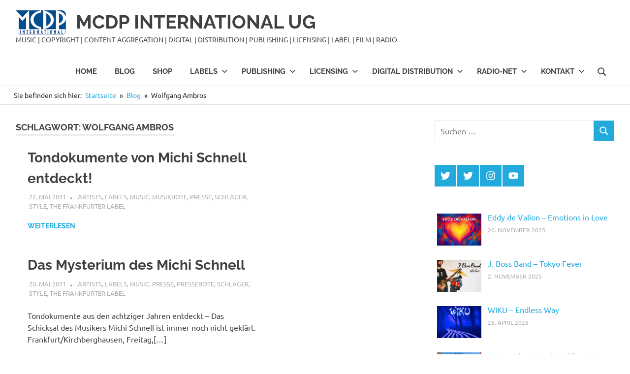

--- FILE ---
content_type: text/html; charset=UTF-8
request_url: https://info.mcdp.de/tag/wolfgang-ambros/
body_size: 19235
content:
<!DOCTYPE html>
<html lang="de" id="html">

<head>
<meta charset="UTF-8">
<meta name="viewport" content="width=device-width, initial-scale=1">
<link rel="profile" href="http://gmpg.org/xfn/11">
<link rel="pingback" href="https://info.mcdp.de/xmlrpc.php">

<meta name='robots' content='index, follow, max-image-preview:large, max-snippet:-1, max-video-preview:-1' />
<script id="cookieyes" type="text/javascript" src="https://cdn-cookieyes.com/client_data/7386ccfe74e9c34fdadda287/script.js"></script>
	<!-- This site is optimized with the Yoast SEO plugin v26.8 - https://yoast.com/product/yoast-seo-wordpress/ -->
	<title>Wolfgang Ambros Archive - MCDP INTERNATIONAL UG</title>
	<link rel="canonical" href="https://info.mcdp.de/tag/wolfgang-ambros/" />
	<meta property="og:locale" content="de_DE" />
	<meta property="og:type" content="article" />
	<meta property="og:title" content="Wolfgang Ambros Archive - MCDP INTERNATIONAL UG" />
	<meta property="og:url" content="https://info.mcdp.de/tag/wolfgang-ambros/" />
	<meta property="og:site_name" content="MCDP INTERNATIONAL UG" />
	<meta name="twitter:card" content="summary_large_image" />
	<meta name="twitter:site" content="@MCDPi" />
	<script type="application/ld+json" class="yoast-schema-graph">{"@context":"https://schema.org","@graph":[{"@type":"CollectionPage","@id":"https://info.mcdp.de/tag/wolfgang-ambros/","url":"https://info.mcdp.de/tag/wolfgang-ambros/","name":"Wolfgang Ambros Archive - MCDP INTERNATIONAL UG","isPartOf":{"@id":"https://info.mcdp.de/#website"},"breadcrumb":{"@id":"https://info.mcdp.de/tag/wolfgang-ambros/#breadcrumb"},"inLanguage":"de"},{"@type":"BreadcrumbList","@id":"https://info.mcdp.de/tag/wolfgang-ambros/#breadcrumb","itemListElement":[{"@type":"ListItem","position":1,"name":"Startseite","item":"https://info.mcdp.de/"},{"@type":"ListItem","position":2,"name":"Wolfgang Ambros"}]},{"@type":"WebSite","@id":"https://info.mcdp.de/#website","url":"https://info.mcdp.de/","name":"MCDP INTERNATIONAL UG","description":"MUSIC | COPYRIGHT | CONTENT AGGREGATION | DIGITAL | DISTRIBUTION | PUBLISHING | LICENSING | LABEL | FILM | RADIO","publisher":{"@id":"https://info.mcdp.de/#organization"},"potentialAction":[{"@type":"SearchAction","target":{"@type":"EntryPoint","urlTemplate":"https://info.mcdp.de/?s={search_term_string}"},"query-input":{"@type":"PropertyValueSpecification","valueRequired":true,"valueName":"search_term_string"}}],"inLanguage":"de"},{"@type":"Organization","@id":"https://info.mcdp.de/#organization","name":"MCDP INTERNATIONAL UG","url":"https://info.mcdp.de/","logo":{"@type":"ImageObject","inLanguage":"de","@id":"https://info.mcdp.de/#/schema/logo/image/","url":"https://info.mcdp.de/wp-content/uploads/2016/09/MCDP-International_UG_Logo_Brief.jpg","contentUrl":"https://info.mcdp.de/wp-content/uploads/2016/09/MCDP-International_UG_Logo_Brief.jpg","width":591,"height":289,"caption":"MCDP INTERNATIONAL UG"},"image":{"@id":"https://info.mcdp.de/#/schema/logo/image/"},"sameAs":["https://x.com/MCDPi","https://www.instagram.com/mcdpinternational","https://youtube.com/@MCDPinternational"]}]}</script>
	<!-- / Yoast SEO plugin. -->


<link rel="alternate" type="application/rss+xml" title="MCDP INTERNATIONAL UG &raquo; Feed" href="https://info.mcdp.de/feed/" />
<link rel="alternate" type="application/rss+xml" title="MCDP INTERNATIONAL UG &raquo; Kommentar-Feed" href="https://info.mcdp.de/comments/feed/" />
<link rel="alternate" type="application/rss+xml" title="MCDP INTERNATIONAL UG &raquo; Wolfgang Ambros Schlagwort-Feed" href="https://info.mcdp.de/tag/wolfgang-ambros/feed/" />
<style id='wp-img-auto-sizes-contain-inline-css' type='text/css'>
img:is([sizes=auto i],[sizes^="auto," i]){contain-intrinsic-size:3000px 1500px}
/*# sourceURL=wp-img-auto-sizes-contain-inline-css */
</style>
<link rel='stylesheet' id='poseidon-theme-fonts-css' href='https://info.mcdp.de/wp-content/fonts/91f97615c184835aad7431deba62ab8f.css?ver=20201110' type='text/css' media='all' />
<style id='wp-emoji-styles-inline-css' type='text/css'>

	img.wp-smiley, img.emoji {
		display: inline !important;
		border: none !important;
		box-shadow: none !important;
		height: 1em !important;
		width: 1em !important;
		margin: 0 0.07em !important;
		vertical-align: -0.1em !important;
		background: none !important;
		padding: 0 !important;
	}
/*# sourceURL=wp-emoji-styles-inline-css */
</style>
<style id='wp-block-library-inline-css' type='text/css'>
:root{--wp-block-synced-color:#7a00df;--wp-block-synced-color--rgb:122,0,223;--wp-bound-block-color:var(--wp-block-synced-color);--wp-editor-canvas-background:#ddd;--wp-admin-theme-color:#007cba;--wp-admin-theme-color--rgb:0,124,186;--wp-admin-theme-color-darker-10:#006ba1;--wp-admin-theme-color-darker-10--rgb:0,107,160.5;--wp-admin-theme-color-darker-20:#005a87;--wp-admin-theme-color-darker-20--rgb:0,90,135;--wp-admin-border-width-focus:2px}@media (min-resolution:192dpi){:root{--wp-admin-border-width-focus:1.5px}}.wp-element-button{cursor:pointer}:root .has-very-light-gray-background-color{background-color:#eee}:root .has-very-dark-gray-background-color{background-color:#313131}:root .has-very-light-gray-color{color:#eee}:root .has-very-dark-gray-color{color:#313131}:root .has-vivid-green-cyan-to-vivid-cyan-blue-gradient-background{background:linear-gradient(135deg,#00d084,#0693e3)}:root .has-purple-crush-gradient-background{background:linear-gradient(135deg,#34e2e4,#4721fb 50%,#ab1dfe)}:root .has-hazy-dawn-gradient-background{background:linear-gradient(135deg,#faaca8,#dad0ec)}:root .has-subdued-olive-gradient-background{background:linear-gradient(135deg,#fafae1,#67a671)}:root .has-atomic-cream-gradient-background{background:linear-gradient(135deg,#fdd79a,#004a59)}:root .has-nightshade-gradient-background{background:linear-gradient(135deg,#330968,#31cdcf)}:root .has-midnight-gradient-background{background:linear-gradient(135deg,#020381,#2874fc)}:root{--wp--preset--font-size--normal:16px;--wp--preset--font-size--huge:42px}.has-regular-font-size{font-size:1em}.has-larger-font-size{font-size:2.625em}.has-normal-font-size{font-size:var(--wp--preset--font-size--normal)}.has-huge-font-size{font-size:var(--wp--preset--font-size--huge)}.has-text-align-center{text-align:center}.has-text-align-left{text-align:left}.has-text-align-right{text-align:right}.has-fit-text{white-space:nowrap!important}#end-resizable-editor-section{display:none}.aligncenter{clear:both}.items-justified-left{justify-content:flex-start}.items-justified-center{justify-content:center}.items-justified-right{justify-content:flex-end}.items-justified-space-between{justify-content:space-between}.screen-reader-text{border:0;clip-path:inset(50%);height:1px;margin:-1px;overflow:hidden;padding:0;position:absolute;width:1px;word-wrap:normal!important}.screen-reader-text:focus{background-color:#ddd;clip-path:none;color:#444;display:block;font-size:1em;height:auto;left:5px;line-height:normal;padding:15px 23px 14px;text-decoration:none;top:5px;width:auto;z-index:100000}html :where(.has-border-color){border-style:solid}html :where([style*=border-top-color]){border-top-style:solid}html :where([style*=border-right-color]){border-right-style:solid}html :where([style*=border-bottom-color]){border-bottom-style:solid}html :where([style*=border-left-color]){border-left-style:solid}html :where([style*=border-width]){border-style:solid}html :where([style*=border-top-width]){border-top-style:solid}html :where([style*=border-right-width]){border-right-style:solid}html :where([style*=border-bottom-width]){border-bottom-style:solid}html :where([style*=border-left-width]){border-left-style:solid}html :where(img[class*=wp-image-]){height:auto;max-width:100%}:where(figure){margin:0 0 1em}html :where(.is-position-sticky){--wp-admin--admin-bar--position-offset:var(--wp-admin--admin-bar--height,0px)}@media screen and (max-width:600px){html :where(.is-position-sticky){--wp-admin--admin-bar--position-offset:0px}}

/*# sourceURL=wp-block-library-inline-css */
</style><style id='global-styles-inline-css' type='text/css'>
:root{--wp--preset--aspect-ratio--square: 1;--wp--preset--aspect-ratio--4-3: 4/3;--wp--preset--aspect-ratio--3-4: 3/4;--wp--preset--aspect-ratio--3-2: 3/2;--wp--preset--aspect-ratio--2-3: 2/3;--wp--preset--aspect-ratio--16-9: 16/9;--wp--preset--aspect-ratio--9-16: 9/16;--wp--preset--color--black: #000000;--wp--preset--color--cyan-bluish-gray: #abb8c3;--wp--preset--color--white: #ffffff;--wp--preset--color--pale-pink: #f78da7;--wp--preset--color--vivid-red: #cf2e2e;--wp--preset--color--luminous-vivid-orange: #ff6900;--wp--preset--color--luminous-vivid-amber: #fcb900;--wp--preset--color--light-green-cyan: #7bdcb5;--wp--preset--color--vivid-green-cyan: #00d084;--wp--preset--color--pale-cyan-blue: #8ed1fc;--wp--preset--color--vivid-cyan-blue: #0693e3;--wp--preset--color--vivid-purple: #9b51e0;--wp--preset--color--primary: #22aadd;--wp--preset--color--secondary: #0084b7;--wp--preset--color--tertiary: #005e91;--wp--preset--color--accent: #dd2e22;--wp--preset--color--highlight: #00b734;--wp--preset--color--light-gray: #eeeeee;--wp--preset--color--gray: #777777;--wp--preset--color--dark-gray: #404040;--wp--preset--gradient--vivid-cyan-blue-to-vivid-purple: linear-gradient(135deg,rgb(6,147,227) 0%,rgb(155,81,224) 100%);--wp--preset--gradient--light-green-cyan-to-vivid-green-cyan: linear-gradient(135deg,rgb(122,220,180) 0%,rgb(0,208,130) 100%);--wp--preset--gradient--luminous-vivid-amber-to-luminous-vivid-orange: linear-gradient(135deg,rgb(252,185,0) 0%,rgb(255,105,0) 100%);--wp--preset--gradient--luminous-vivid-orange-to-vivid-red: linear-gradient(135deg,rgb(255,105,0) 0%,rgb(207,46,46) 100%);--wp--preset--gradient--very-light-gray-to-cyan-bluish-gray: linear-gradient(135deg,rgb(238,238,238) 0%,rgb(169,184,195) 100%);--wp--preset--gradient--cool-to-warm-spectrum: linear-gradient(135deg,rgb(74,234,220) 0%,rgb(151,120,209) 20%,rgb(207,42,186) 40%,rgb(238,44,130) 60%,rgb(251,105,98) 80%,rgb(254,248,76) 100%);--wp--preset--gradient--blush-light-purple: linear-gradient(135deg,rgb(255,206,236) 0%,rgb(152,150,240) 100%);--wp--preset--gradient--blush-bordeaux: linear-gradient(135deg,rgb(254,205,165) 0%,rgb(254,45,45) 50%,rgb(107,0,62) 100%);--wp--preset--gradient--luminous-dusk: linear-gradient(135deg,rgb(255,203,112) 0%,rgb(199,81,192) 50%,rgb(65,88,208) 100%);--wp--preset--gradient--pale-ocean: linear-gradient(135deg,rgb(255,245,203) 0%,rgb(182,227,212) 50%,rgb(51,167,181) 100%);--wp--preset--gradient--electric-grass: linear-gradient(135deg,rgb(202,248,128) 0%,rgb(113,206,126) 100%);--wp--preset--gradient--midnight: linear-gradient(135deg,rgb(2,3,129) 0%,rgb(40,116,252) 100%);--wp--preset--font-size--small: 13px;--wp--preset--font-size--medium: 20px;--wp--preset--font-size--large: 36px;--wp--preset--font-size--x-large: 42px;--wp--preset--spacing--20: 0.44rem;--wp--preset--spacing--30: 0.67rem;--wp--preset--spacing--40: 1rem;--wp--preset--spacing--50: 1.5rem;--wp--preset--spacing--60: 2.25rem;--wp--preset--spacing--70: 3.38rem;--wp--preset--spacing--80: 5.06rem;--wp--preset--shadow--natural: 6px 6px 9px rgba(0, 0, 0, 0.2);--wp--preset--shadow--deep: 12px 12px 50px rgba(0, 0, 0, 0.4);--wp--preset--shadow--sharp: 6px 6px 0px rgba(0, 0, 0, 0.2);--wp--preset--shadow--outlined: 6px 6px 0px -3px rgb(255, 255, 255), 6px 6px rgb(0, 0, 0);--wp--preset--shadow--crisp: 6px 6px 0px rgb(0, 0, 0);}:where(.is-layout-flex){gap: 0.5em;}:where(.is-layout-grid){gap: 0.5em;}body .is-layout-flex{display: flex;}.is-layout-flex{flex-wrap: wrap;align-items: center;}.is-layout-flex > :is(*, div){margin: 0;}body .is-layout-grid{display: grid;}.is-layout-grid > :is(*, div){margin: 0;}:where(.wp-block-columns.is-layout-flex){gap: 2em;}:where(.wp-block-columns.is-layout-grid){gap: 2em;}:where(.wp-block-post-template.is-layout-flex){gap: 1.25em;}:where(.wp-block-post-template.is-layout-grid){gap: 1.25em;}.has-black-color{color: var(--wp--preset--color--black) !important;}.has-cyan-bluish-gray-color{color: var(--wp--preset--color--cyan-bluish-gray) !important;}.has-white-color{color: var(--wp--preset--color--white) !important;}.has-pale-pink-color{color: var(--wp--preset--color--pale-pink) !important;}.has-vivid-red-color{color: var(--wp--preset--color--vivid-red) !important;}.has-luminous-vivid-orange-color{color: var(--wp--preset--color--luminous-vivid-orange) !important;}.has-luminous-vivid-amber-color{color: var(--wp--preset--color--luminous-vivid-amber) !important;}.has-light-green-cyan-color{color: var(--wp--preset--color--light-green-cyan) !important;}.has-vivid-green-cyan-color{color: var(--wp--preset--color--vivid-green-cyan) !important;}.has-pale-cyan-blue-color{color: var(--wp--preset--color--pale-cyan-blue) !important;}.has-vivid-cyan-blue-color{color: var(--wp--preset--color--vivid-cyan-blue) !important;}.has-vivid-purple-color{color: var(--wp--preset--color--vivid-purple) !important;}.has-black-background-color{background-color: var(--wp--preset--color--black) !important;}.has-cyan-bluish-gray-background-color{background-color: var(--wp--preset--color--cyan-bluish-gray) !important;}.has-white-background-color{background-color: var(--wp--preset--color--white) !important;}.has-pale-pink-background-color{background-color: var(--wp--preset--color--pale-pink) !important;}.has-vivid-red-background-color{background-color: var(--wp--preset--color--vivid-red) !important;}.has-luminous-vivid-orange-background-color{background-color: var(--wp--preset--color--luminous-vivid-orange) !important;}.has-luminous-vivid-amber-background-color{background-color: var(--wp--preset--color--luminous-vivid-amber) !important;}.has-light-green-cyan-background-color{background-color: var(--wp--preset--color--light-green-cyan) !important;}.has-vivid-green-cyan-background-color{background-color: var(--wp--preset--color--vivid-green-cyan) !important;}.has-pale-cyan-blue-background-color{background-color: var(--wp--preset--color--pale-cyan-blue) !important;}.has-vivid-cyan-blue-background-color{background-color: var(--wp--preset--color--vivid-cyan-blue) !important;}.has-vivid-purple-background-color{background-color: var(--wp--preset--color--vivid-purple) !important;}.has-black-border-color{border-color: var(--wp--preset--color--black) !important;}.has-cyan-bluish-gray-border-color{border-color: var(--wp--preset--color--cyan-bluish-gray) !important;}.has-white-border-color{border-color: var(--wp--preset--color--white) !important;}.has-pale-pink-border-color{border-color: var(--wp--preset--color--pale-pink) !important;}.has-vivid-red-border-color{border-color: var(--wp--preset--color--vivid-red) !important;}.has-luminous-vivid-orange-border-color{border-color: var(--wp--preset--color--luminous-vivid-orange) !important;}.has-luminous-vivid-amber-border-color{border-color: var(--wp--preset--color--luminous-vivid-amber) !important;}.has-light-green-cyan-border-color{border-color: var(--wp--preset--color--light-green-cyan) !important;}.has-vivid-green-cyan-border-color{border-color: var(--wp--preset--color--vivid-green-cyan) !important;}.has-pale-cyan-blue-border-color{border-color: var(--wp--preset--color--pale-cyan-blue) !important;}.has-vivid-cyan-blue-border-color{border-color: var(--wp--preset--color--vivid-cyan-blue) !important;}.has-vivid-purple-border-color{border-color: var(--wp--preset--color--vivid-purple) !important;}.has-vivid-cyan-blue-to-vivid-purple-gradient-background{background: var(--wp--preset--gradient--vivid-cyan-blue-to-vivid-purple) !important;}.has-light-green-cyan-to-vivid-green-cyan-gradient-background{background: var(--wp--preset--gradient--light-green-cyan-to-vivid-green-cyan) !important;}.has-luminous-vivid-amber-to-luminous-vivid-orange-gradient-background{background: var(--wp--preset--gradient--luminous-vivid-amber-to-luminous-vivid-orange) !important;}.has-luminous-vivid-orange-to-vivid-red-gradient-background{background: var(--wp--preset--gradient--luminous-vivid-orange-to-vivid-red) !important;}.has-very-light-gray-to-cyan-bluish-gray-gradient-background{background: var(--wp--preset--gradient--very-light-gray-to-cyan-bluish-gray) !important;}.has-cool-to-warm-spectrum-gradient-background{background: var(--wp--preset--gradient--cool-to-warm-spectrum) !important;}.has-blush-light-purple-gradient-background{background: var(--wp--preset--gradient--blush-light-purple) !important;}.has-blush-bordeaux-gradient-background{background: var(--wp--preset--gradient--blush-bordeaux) !important;}.has-luminous-dusk-gradient-background{background: var(--wp--preset--gradient--luminous-dusk) !important;}.has-pale-ocean-gradient-background{background: var(--wp--preset--gradient--pale-ocean) !important;}.has-electric-grass-gradient-background{background: var(--wp--preset--gradient--electric-grass) !important;}.has-midnight-gradient-background{background: var(--wp--preset--gradient--midnight) !important;}.has-small-font-size{font-size: var(--wp--preset--font-size--small) !important;}.has-medium-font-size{font-size: var(--wp--preset--font-size--medium) !important;}.has-large-font-size{font-size: var(--wp--preset--font-size--large) !important;}.has-x-large-font-size{font-size: var(--wp--preset--font-size--x-large) !important;}
/*# sourceURL=global-styles-inline-css */
</style>

<style id='classic-theme-styles-inline-css' type='text/css'>
/*! This file is auto-generated */
.wp-block-button__link{color:#fff;background-color:#32373c;border-radius:9999px;box-shadow:none;text-decoration:none;padding:calc(.667em + 2px) calc(1.333em + 2px);font-size:1.125em}.wp-block-file__button{background:#32373c;color:#fff;text-decoration:none}
/*# sourceURL=/wp-includes/css/classic-themes.min.css */
</style>
<link rel='stylesheet' id='themezee-custom-color-palette-css' href='https://info.mcdp.de/wp-content/plugins/custom-color-palette/assets/css/custom-color-palette.css?ver=1.0' type='text/css' media='all' />
<link rel='stylesheet' id='wpa-css-css' href='https://info.mcdp.de/wp-content/plugins/honeypot/includes/css/wpa.css?ver=2.3.04' type='text/css' media='all' />
<link rel='stylesheet' id='wpsm_ac-font-awesome-front-css' href='https://info.mcdp.de/wp-content/plugins/responsive-accordion-and-collapse/css/font-awesome/css/font-awesome.min.css?ver=6.9' type='text/css' media='all' />
<link rel='stylesheet' id='wpsm_ac_bootstrap-front-css' href='https://info.mcdp.de/wp-content/plugins/responsive-accordion-and-collapse/css/bootstrap-front.css?ver=6.9' type='text/css' media='all' />
<link rel='stylesheet' id='audioigniter-css' href='https://info.mcdp.de/wp-content/plugins/audioigniter/player/build/style.css?ver=2.0.2' type='text/css' media='all' />
<link rel='stylesheet' id='chld_thm_cfg_parent-css' href='https://info.mcdp.de/wp-content/themes/poseidon/style.css?ver=6.9' type='text/css' media='all' />
<link rel='stylesheet' id='poseidon-stylesheet-css' href='https://info.mcdp.de/wp-content/themes/poseidon-child/style.css?ver=1.1.1674639722' type='text/css' media='all' />
<style id='poseidon-stylesheet-inline-css' type='text/css'>
.type-post .entry-footer .entry-author { position: absolute; clip: rect(1px, 1px, 1px, 1px); width: 1px; height: 1px; overflow: hidden; }
/*# sourceURL=poseidon-stylesheet-inline-css */
</style>
<link rel='stylesheet' id='arve-css' href='https://info.mcdp.de/wp-content/plugins/advanced-responsive-video-embedder/build/main.css?ver=10.8.2' type='text/css' media='all' />
<link rel='stylesheet' id='tablepress-default-css' href='https://info.mcdp.de/wp-content/plugins/tablepress/css/build/default.css?ver=3.2.6' type='text/css' media='all' />
<link rel='stylesheet' id='poseidon-pro-css' href='https://info.mcdp.de/wp-content/plugins/poseidon-pro/assets/css/poseidon-pro.css?ver=2.2.4' type='text/css' media='all' />
<script type="text/javascript" async src="https://info.mcdp.de/wp-content/plugins/burst-statistics/assets/js/timeme/timeme.min.js?ver=1769147784" id="burst-timeme-js"></script>
<script type="text/javascript" async src="https://info.mcdp.de/wp-content/uploads/burst/js/burst.min.js?ver=1769251744" id="burst-js"></script>
<script type="text/javascript" id="copyright_proof_live-js-extra">
/* <![CDATA[ */
var dprv_js_bridge = {"record_IP":"No","site_url":"https://info.mcdp.de","ajax_url":"https://info.mcdp.de/wp-admin/admin-ajax.php","noRightClickMessage":"","attributeCaption":"Attributions - owner(s) of some content"};
//# sourceURL=copyright_proof_live-js-extra
/* ]]> */
</script>
<script type="text/javascript" src="https://info.mcdp.de/wp-content/plugins/digiproveblog/copyright_proof_live.js?ver=4.16" id="copyright_proof_live-js"></script>
<script type="text/javascript" src="https://info.mcdp.de/wp-includes/js/jquery/jquery.min.js?ver=3.7.1" id="jquery-core-js"></script>
<script type="text/javascript" src="https://info.mcdp.de/wp-includes/js/jquery/jquery-migrate.min.js?ver=3.4.1" id="jquery-migrate-js"></script>
<script type="text/javascript" src="https://info.mcdp.de/wp-content/themes/poseidon/assets/js/svgxuse.min.js?ver=1.2.6" id="svgxuse-js"></script>
<script type="text/javascript" src="https://info.mcdp.de/wp-content/themes/poseidon/assets/js/jquery.flexslider-min.js?ver=2.6.0" id="jquery-flexslider-js"></script>
<script type="text/javascript" id="poseidon-slider-js-extra">
/* <![CDATA[ */
var poseidon_slider_params = {"animation":"slide","speed":"7000"};
//# sourceURL=poseidon-slider-js-extra
/* ]]> */
</script>
<script type="text/javascript" src="https://info.mcdp.de/wp-content/themes/poseidon/assets/js/slider.js?ver=20170421" id="poseidon-slider-js"></script>
<link rel="https://api.w.org/" href="https://info.mcdp.de/wp-json/" /><link rel="alternate" title="JSON" type="application/json" href="https://info.mcdp.de/wp-json/wp/v2/tags/588" /><link rel="EditURI" type="application/rsd+xml" title="RSD" href="https://info.mcdp.de/xmlrpc.php?rsd" />
<meta name="generator" content="WordPress 6.9" />
<style type="text/css">
			.aiovg-player {
				display: block;
				position: relative;
				border-radius: 3px;
				padding-bottom: 56.25%;
				width: 100%;
				height: 0;	
				overflow: hidden;
			}
			
			.aiovg-player iframe,
			.aiovg-player .video-js,
			.aiovg-player .plyr {
				--plyr-color-main: #00b2ff;
				position: absolute;
				inset: 0;	
				margin: 0;
				padding: 0;
				width: 100%;
				height: 100%;
			}
		</style>	<style type="text/css">	.dprv{border-collapse:collapse;border-spacing:0px;border:0px;border-style:solid;padding:0px;}
									.dprv tr td{border:0px;padding:0px;}
			</style>
<!-- WP Menubar 5.9.4: start CSS -->
<link rel="stylesheet" href="https://info.mcdp.de/wp-content/plugins/menubar-templates/Basic_46/b-blue.css" type="text/css" media="screen" />
<!-- WP Menubar 5.9.4: end CSS -->
<link href="https://trinitymedia.ai/" rel="preconnect" crossorigin="anonymous" />
<link href="https://vd.trinitymedia.ai/" rel="preconnect" crossorigin="anonymous" />
<!-- Analytics by WP Statistics - https://wp-statistics.com -->
</head>

<body class="archive tag tag-wolfgang-ambros tag-588 wp-custom-logo wp-embed-responsive wp-theme-poseidon wp-child-theme-poseidon-child post-layout-small author-hidden" data-burst_id="588" data-burst_type="tag">

	
	<div id="page" class="hfeed site">

		<a class="skip-link screen-reader-text" href="#content">Zum Inhalt springen</a>

		
		
		<header id="masthead" class="site-header clearfix" role="banner">

			<div class="header-main container clearfix">

				<div id="logo" class="site-branding clearfix">

					<a href="https://info.mcdp.de/" class="custom-logo-link" rel="home"><img width="102" height="50" src="https://info.mcdp.de/wp-content/uploads/2023/01/MCDP-International_UG_Logo_h50.jpg" class="custom-logo" alt="MCDP INTERNATIONAL UG" decoding="async" /></a>					
			<p class="site-title"><a href="https://info.mcdp.de/" rel="home">MCDP INTERNATIONAL UG</a></p>

								
			<p class="site-description">MUSIC | COPYRIGHT | CONTENT AGGREGATION | DIGITAL | DISTRIBUTION | PUBLISHING | LICENSING | LABEL | FILM | RADIO</p>

			
				</div><!-- .site-branding -->

				

	<button class="primary-menu-toggle menu-toggle" aria-controls="primary-menu" aria-expanded="false" >
		<svg class="icon icon-menu" aria-hidden="true" role="img"> <use xlink:href="https://info.mcdp.de/wp-content/themes/poseidon/assets/icons/genericons-neue.svg#menu"></use> </svg><svg class="icon icon-close" aria-hidden="true" role="img"> <use xlink:href="https://info.mcdp.de/wp-content/themes/poseidon/assets/icons/genericons-neue.svg#close"></use> </svg>		<span class="menu-toggle-text screen-reader-text">Menü</span>
	</button>

	<div class="primary-navigation">

		<nav id="site-navigation" class="main-navigation" role="navigation"  aria-label="Primäres Menü">

			<ul id="primary-menu" class="menu"><li id="menu-item-5390" class="menu-item menu-item-type-custom menu-item-object-custom menu-item-5390"><a href="/">Home</a></li>
<li id="menu-item-6605" class="menu-item menu-item-type-post_type menu-item-object-page current_page_parent menu-item-6605"><a href="https://info.mcdp.de/blog/">Blog</a></li>
<li id="menu-item-6437" class="menu-item menu-item-type-post_type menu-item-object-page menu-item-6437"><a href="https://info.mcdp.de/medienladen-24/">Shop</a></li>
<li id="menu-item-6608" class="menu-item menu-item-type-post_type menu-item-object-page menu-item-has-children menu-item-6608"><a href="https://info.mcdp.de/labels/">Labels<svg class="icon icon-expand" aria-hidden="true" role="img"> <use xlink:href="https://info.mcdp.de/wp-content/themes/poseidon/assets/icons/genericons-neue.svg#expand"></use> </svg></a>
<ul class="sub-menu">
	<li id="menu-item-6440" class="menu-item menu-item-type-post_type menu-item-object-page menu-item-6440"><a href="https://info.mcdp.de/labels/sound-library/">Recording &#038; Sound Library</a></li>
	<li id="menu-item-7051" class="menu-item menu-item-type-post_type menu-item-object-page menu-item-7051"><a href="https://info.mcdp.de/labels/radio-air-play/">Radio Air Play</a></li>
</ul>
</li>
<li id="menu-item-6441" class="menu-item menu-item-type-post_type menu-item-object-page menu-item-has-children menu-item-6441"><a href="https://info.mcdp.de/publishing/">Publishing<svg class="icon icon-expand" aria-hidden="true" role="img"> <use xlink:href="https://info.mcdp.de/wp-content/themes/poseidon/assets/icons/genericons-neue.svg#expand"></use> </svg></a>
<ul class="sub-menu">
	<li id="menu-item-7615" class="menu-item menu-item-type-post_type menu-item-object-page menu-item-7615"><a href="https://info.mcdp.de/online-werkmeldung/">Online-Werkmeldung</a></li>
	<li id="menu-item-6436" class="menu-item menu-item-type-post_type menu-item-object-page menu-item-6436"><a href="https://info.mcdp.de/publishing/editionen/">Editionen</a></li>
	<li id="menu-item-7092" class="menu-item menu-item-type-post_type menu-item-object-page menu-item-7092"><a href="https://info.mcdp.de/publishing/co-verlage-sub-verlage/">Co-Verlage / Sub-Verlage</a></li>
	<li id="menu-item-6986" class="menu-item menu-item-type-post_type menu-item-object-page menu-item-6986"><a href="https://info.mcdp.de/publishing/administration/">Administration Musikverlage</a></li>
	<li id="menu-item-7041" class="menu-item menu-item-type-post_type menu-item-object-page menu-item-7041"><a href="https://info.mcdp.de/publishing/sync-rights/">Sync Rights</a></li>
	<li id="menu-item-6896" class="menu-item menu-item-type-post_type menu-item-object-page menu-item-6896"><a href="https://info.mcdp.de/publishing/exploitation/">Exploitation</a></li>
</ul>
</li>
<li id="menu-item-6898" class="menu-item menu-item-type-taxonomy menu-item-object-category menu-item-has-children menu-item-6898"><a href="https://info.mcdp.de/category/licensing/">Licensing<svg class="icon icon-expand" aria-hidden="true" role="img"> <use xlink:href="https://info.mcdp.de/wp-content/themes/poseidon/assets/icons/genericons-neue.svg#expand"></use> </svg></a>
<ul class="sub-menu">
	<li id="menu-item-6899" class="menu-item menu-item-type-post_type menu-item-object-post menu-item-6899"><a href="https://info.mcdp.de/2009/02/recording-licensing/">Master Rights &#038; Licensing (Recording Onlinedatabase)</a></li>
	<li id="menu-item-6900" class="menu-item menu-item-type-post_type menu-item-object-post menu-item-6900"><a href="https://info.mcdp.de/2009/01/publishing-licensing/">Publishing Rights &#038; Licensing (Onlinedatabase)</a></li>
	<li id="menu-item-6897" class="menu-item menu-item-type-post_type menu-item-object-page menu-item-6897"><a href="https://info.mcdp.de/masters-selection/">Masters Selection</a></li>
</ul>
</li>
<li id="menu-item-6442" class="menu-item menu-item-type-post_type menu-item-object-page menu-item-has-children menu-item-6442"><a href="https://info.mcdp.de/digital-distribution/">Digital Distribution<svg class="icon icon-expand" aria-hidden="true" role="img"> <use xlink:href="https://info.mcdp.de/wp-content/themes/poseidon/assets/icons/genericons-neue.svg#expand"></use> </svg></a>
<ul class="sub-menu">
	<li id="menu-item-8059" class="menu-item menu-item-type-post_type menu-item-object-page menu-item-8059"><a href="https://info.mcdp.de/digital-distribution/digital-service-provider-dsp/">Digital Service Provider (DSP)</a></li>
	<li id="menu-item-6606" class="menu-item menu-item-type-post_type menu-item-object-page menu-item-6606"><a href="https://info.mcdp.de/digital-distribution/store-chart-monitoring/">Store Chart Monitoring</a></li>
</ul>
</li>
<li id="menu-item-6444" class="menu-item menu-item-type-post_type menu-item-object-page menu-item-has-children menu-item-6444"><a href="https://info.mcdp.de/radio-net/">Radio-Net<svg class="icon icon-expand" aria-hidden="true" role="img"> <use xlink:href="https://info.mcdp.de/wp-content/themes/poseidon/assets/icons/genericons-neue.svg#expand"></use> </svg></a>
<ul class="sub-menu">
	<li id="menu-item-6607" class="menu-item menu-item-type-post_type menu-item-object-page menu-item-6607"><a href="https://info.mcdp.de/radio-net/musicradiostation-2/">Musicradiostation</a></li>
</ul>
</li>
<li id="menu-item-6445" class="menu-item menu-item-type-post_type menu-item-object-page menu-item-has-children menu-item-6445"><a href="https://info.mcdp.de/kontakt/">Kontakt<svg class="icon icon-expand" aria-hidden="true" role="img"> <use xlink:href="https://info.mcdp.de/wp-content/themes/poseidon/assets/icons/genericons-neue.svg#expand"></use> </svg></a>
<ul class="sub-menu">
	<li id="menu-item-6439" class="menu-item menu-item-type-post_type menu-item-object-page menu-item-6439"><a href="https://info.mcdp.de/about-us/">About Us</a></li>
	<li id="menu-item-8044" class="menu-item menu-item-type-post_type menu-item-object-page menu-item-8044"><a href="https://info.mcdp.de/kontakt/mitgliedschaften/">Mitgliedschaften / Lizenzen</a></li>
</ul>
</li>
<li class="header-search menu-item menu-item-search"><button class="header-search-icon" aria-label="Suchformular öffnen" aria-expanded="false" aria-controls="header-search-dropdown" ><svg class="icon icon-search" aria-hidden="true" role="img"> <use xlink:href="https://info.mcdp.de/wp-content/themes/poseidon/assets/icons/genericons-neue.svg#search"></use> </svg></button><div id="header-search-dropdown" class="header-search-form" >
<form role="search" method="get" class="search-form" action="https://info.mcdp.de/">
	<label>
		<span class="screen-reader-text">Suchen nach:</span>
		<input type="search" class="search-field"
			placeholder="Suchen …"
			value="" name="s"
			title="Suchen nach:" />
	</label>
	<button type="submit" class="search-submit">
		<svg class="icon icon-search" aria-hidden="true" role="img"> <use xlink:href="https://info.mcdp.de/wp-content/themes/poseidon/assets/icons/genericons-neue.svg#search"></use> </svg>		<span class="screen-reader-text">Suchen</span>
	</button>
</form>
</div></li></ul>		</nav><!-- #site-navigation -->

	</div><!-- .primary-navigation -->



			</div><!-- .header-main -->

		</header><!-- #masthead -->

		
		
		
		<nav role="navigation" aria-label="Breadcrumbs" class="themezee-breadcrumbs breadcrumbs trail-separator-raquo" itemprop="breadcrumb"><div class="breadcrumbs-container container clearfix"><h2 class="trail-browse">Sie befinden sich hier:</h2><ul class="trail-items" itemscope itemtype="http://schema.org/BreadcrumbList"><meta name="numberOfItems" content="3" /><meta name="itemListOrder" content="Ascending" /><li itemprop="itemListElement" itemscope itemtype="http://schema.org/ListItem" class="trail-item trail-begin"><a itemprop="item" href="https://info.mcdp.de"  rel="home"><span itemprop="name">Startseite</span></a><meta itemprop="position" content="1" /></li><li itemprop="itemListElement" itemscope itemtype="http://schema.org/ListItem" class="trail-item"><a itemprop="item" href="https://info.mcdp.de/blog/"><span itemprop="name">Blog</span></a><meta itemprop="position" content="2" /></li><li itemprop="itemListElement" itemscope itemtype="http://schema.org/ListItem" class="trail-item trail-end"><span itemprop="name">Wolfgang Ambros</span><meta itemprop="position" content="3" /></li></ul></div></nav>
		<div id="content" class="site-content container clearfix">

	<section id="primary" class="content-area">
		<main id="main" class="site-main" role="main">

		
			<header class="page-header">

				<h1 class="archive-title">Schlagwort: <span>Wolfgang Ambros</span></h1>				
			</header><!-- .page-header -->

			<div id="post-wrapper" class="post-wrapper clearfix">

				
<article id="post-3011" class="post-3011 post type-post status-publish format-standard hentry category-artists category-labels category-music category-musikbote category-presse category-schlager category-style category-thefrankfurterlabel tag-80er-jahre tag-bayern tag-deutschsprachig tag-falco tag-foersting tag-heidi-harms tag-heimatblatt tag-herzschmerz tag-kirchberghausen tag-liebe tag-lied tag-liedermacher tag-michi-schnell tag-oesterreich tag-rechendorfer-forst tag-schlager tag-tanz tag-the-frankfurter-label tag-westend-kurier tag-wolfgang-ambros">

	
	<div class="post-content">

		<header class="entry-header">

			<h2 class="entry-title"><a href="https://info.mcdp.de/2011/05/tondokumente-michi-schnell/" rel="bookmark">Tondokumente von Michi Schnell entdeckt!</a></h2>
			<div class="entry-meta"><span class="meta-date"><a href="https://info.mcdp.de/2011/05/tondokumente-michi-schnell/" title="18:05" rel="bookmark"><time class="entry-date published updated" datetime="2011-05-22T18:05:55+02:00">22. Mai 2011</time></a></span><span class="meta-author"> <span class="author vcard"><a class="url fn n" href="https://info.mcdp.de/author/mcdp-international/" title="Alle Beiträge von mcdp-international anzeigen" rel="author">mcdp-international</a></span></span><span class="meta-category"> <a href="https://info.mcdp.de/category/music/artists/" rel="category tag">Artists</a>, <a href="https://info.mcdp.de/category/music/labels/" rel="category tag">Labels</a>, <a href="https://info.mcdp.de/category/music/" rel="category tag">Music</a>, <a href="https://info.mcdp.de/category/marketing/presse/musikbote/" rel="category tag">Musikbote</a>, <a href="https://info.mcdp.de/category/marketing/presse/" rel="category tag">Presse</a>, <a href="https://info.mcdp.de/category/music/style/schlager/" rel="category tag">Schlager</a>, <a href="https://info.mcdp.de/category/music/style/" rel="category tag">Style</a>, <a href="https://info.mcdp.de/category/music/labels/thefrankfurterlabel/" rel="category tag">The Frankfurter Label</a></span></div>
		</header><!-- .entry-header -->

		<div class="entry-content entry-excerpt clearfix">
						
			<a href="https://info.mcdp.de/2011/05/tondokumente-michi-schnell/" class="more-link">Weiterlesen</a>

					</div><!-- .entry-content -->

	</div>

</article>

<article id="post-3000" class="post-3000 post type-post status-publish format-standard hentry category-artists category-labels category-music category-presse category-pressebote category-schlager category-style category-thefrankfurterlabel tag-80er-jahre tag-bayern tag-deutschsprachig tag-falco tag-foersting tag-heidi-harms tag-heimatblatt tag-herzschmerz tag-kirchberghausen tag-liebe tag-lied tag-liedermacher tag-michi-schnell tag-oesterreich tag-rechendorfer-forst tag-schlager tag-tanz tag-the-frankfurter-label tag-westend-kurier tag-wolfgang-ambros">

	
	<div class="post-content">

		<header class="entry-header">

			<h2 class="entry-title"><a href="https://info.mcdp.de/2011/05/mysterium-michi-schnell/" rel="bookmark">Das Mysterium des Michi Schnell</a></h2>
			<div class="entry-meta"><span class="meta-date"><a href="https://info.mcdp.de/2011/05/mysterium-michi-schnell/" title="13:03" rel="bookmark"><time class="entry-date published updated" datetime="2011-05-20T13:03:13+02:00">20. Mai 2011</time></a></span><span class="meta-author"> <span class="author vcard"><a class="url fn n" href="https://info.mcdp.de/author/mcdp-international/" title="Alle Beiträge von mcdp-international anzeigen" rel="author">mcdp-international</a></span></span><span class="meta-category"> <a href="https://info.mcdp.de/category/music/artists/" rel="category tag">Artists</a>, <a href="https://info.mcdp.de/category/music/labels/" rel="category tag">Labels</a>, <a href="https://info.mcdp.de/category/music/" rel="category tag">Music</a>, <a href="https://info.mcdp.de/category/marketing/presse/" rel="category tag">Presse</a>, <a href="https://info.mcdp.de/category/marketing/presse/pressebote/" rel="category tag">Pressebote</a>, <a href="https://info.mcdp.de/category/music/style/schlager/" rel="category tag">Schlager</a>, <a href="https://info.mcdp.de/category/music/style/" rel="category tag">Style</a>, <a href="https://info.mcdp.de/category/music/labels/thefrankfurterlabel/" rel="category tag">The Frankfurter Label</a></span></div>
		</header><!-- .entry-header -->

		<div class="entry-content entry-excerpt clearfix">
			<p>Tondokumente aus den achtziger Jahren entdeckt &#8211; Das Schicksal des Musikers Michi Schnell ist immer noch nicht geklärt. Frankfurt/Kirchberghausen, Freitag,[&#8230;]</p>
			
			<a href="https://info.mcdp.de/2011/05/mysterium-michi-schnell/" class="more-link">Weiterlesen</a>

					</div><!-- .entry-content -->

	</div>

</article>

<article id="post-2982" class="post-2982 post type-post status-publish format-standard hentry category-artists category-labels category-music category-presse category-pressebote category-schlager category-style category-thefrankfurterlabel tag-80er-jahre tag-bayern tag-deutschsprachig tag-falco tag-foersting tag-heidi-harms tag-heimatblatt tag-herzschmerz tag-kirchberghausen tag-liebe tag-lied tag-liedermacher tag-michi-schnell tag-oesterreich tag-rechendorfer-forst tag-schlager tag-tanz tag-the-frankfurter-label tag-westend-kurier tag-wolfgang-ambros">

	
	<div class="post-content">

		<header class="entry-header">

			<h2 class="entry-title"><a href="https://info.mcdp.de/2011/04/michi-schnell-verschollen/" rel="bookmark">Lokal-Matador Michi Schnell verschollen</a></h2>
			<div class="entry-meta"><span class="meta-date"><a href="https://info.mcdp.de/2011/04/michi-schnell-verschollen/" title="19:53" rel="bookmark"><time class="entry-date published updated" datetime="2011-04-15T19:53:59+02:00">15. April 2011</time></a></span><span class="meta-author"> <span class="author vcard"><a class="url fn n" href="https://info.mcdp.de/author/mcdp-international/" title="Alle Beiträge von mcdp-international anzeigen" rel="author">mcdp-international</a></span></span><span class="meta-category"> <a href="https://info.mcdp.de/category/music/artists/" rel="category tag">Artists</a>, <a href="https://info.mcdp.de/category/music/labels/" rel="category tag">Labels</a>, <a href="https://info.mcdp.de/category/music/" rel="category tag">Music</a>, <a href="https://info.mcdp.de/category/marketing/presse/" rel="category tag">Presse</a>, <a href="https://info.mcdp.de/category/marketing/presse/pressebote/" rel="category tag">Pressebote</a>, <a href="https://info.mcdp.de/category/music/style/schlager/" rel="category tag">Schlager</a>, <a href="https://info.mcdp.de/category/music/style/" rel="category tag">Style</a>, <a href="https://info.mcdp.de/category/music/labels/thefrankfurterlabel/" rel="category tag">The Frankfurter Label</a></span></div>
		</header><!-- .entry-header -->

		<div class="entry-content entry-excerpt clearfix">
			<p>Der sensationelle Fund: Anfang 2011 wurde der elterliche Haushalt von Michi Schnell aufgelöst und dabei kamen alte Aufzeichnungen und Bänder[&#8230;]</p>
			
			<a href="https://info.mcdp.de/2011/04/michi-schnell-verschollen/" class="more-link">Weiterlesen</a>

					</div><!-- .entry-content -->

	</div>

</article>

			</div>

			
		</main><!-- #main -->
	</section><!-- #primary -->

	
	<section id="secondary" class="sidebar widget-area clearfix" role="complementary">

		<aside id="search-2" class="widget widget_search clearfix">
<form role="search" method="get" class="search-form" action="https://info.mcdp.de/">
	<label>
		<span class="screen-reader-text">Suchen nach:</span>
		<input type="search" class="search-field"
			placeholder="Suchen …"
			value="" name="s"
			title="Suchen nach:" />
	</label>
	<button type="submit" class="search-submit">
		<svg class="icon icon-search" aria-hidden="true" role="img"> <use xlink:href="https://info.mcdp.de/wp-content/themes/poseidon/assets/icons/genericons-neue.svg#search"></use> </svg>		<span class="screen-reader-text">Suchen</span>
	</button>
</form>
</aside><aside id="tzwb-social-icons-2" class="widget tzwb-social-icons clearfix">
		<div class="tzwb-content tzwb-clearfix">

			<ul id="menu-social-media" class="tzwb-social-icons-menu social-icons-menu menu"><li id="menu-item-6455" class="menu-item menu-item-type-custom menu-item-object-custom menu-item-6455"><a href="https://twitter.com/MCDPi"><span class="screen-reader-text">Twitter MCDP</span><svg class="icon icon-twitter" aria-hidden="true" role="img"> <use xlink:href="https://info.mcdp.de/wp-content/plugins/themezee-widget-bundle/assets/icons/social-icons.svg?ver=20251220#icon-twitter"></use> </svg></a></li>
<li id="menu-item-6457" class="menu-item menu-item-type-custom menu-item-object-custom menu-item-6457"><a href="https://twitter.com/musicradiostati"><span class="screen-reader-text">Twitter Musicradiostation</span><svg class="icon icon-twitter" aria-hidden="true" role="img"> <use xlink:href="https://info.mcdp.de/wp-content/plugins/themezee-widget-bundle/assets/icons/social-icons.svg?ver=20251220#icon-twitter"></use> </svg></a></li>
<li id="menu-item-6456" class="menu-item menu-item-type-custom menu-item-object-custom menu-item-6456"><a href="https://www.instagram.com/mcdpinternational"><span class="screen-reader-text">Instagram</span><svg class="icon icon-instagram" aria-hidden="true" role="img"> <use xlink:href="https://info.mcdp.de/wp-content/plugins/themezee-widget-bundle/assets/icons/social-icons.svg?ver=20251220#icon-instagram"></use> </svg></a></li>
<li id="menu-item-6458" class="menu-item menu-item-type-custom menu-item-object-custom menu-item-6458"><a href="http://youtube.com/@MCDPinternational"><span class="screen-reader-text">YouTube</span><svg class="icon icon-youtube" aria-hidden="true" role="img"> <use xlink:href="https://info.mcdp.de/wp-content/plugins/themezee-widget-bundle/assets/icons/social-icons.svg?ver=20251220#icon-youtube"></use> </svg></a></li>
</ul>
		</div>

		</aside><aside id="tzwb-recent-posts-2" class="widget tzwb-recent-posts clearfix">
		<div class="tzwb-content tzwb-clearfix">

			<ul class="tzwb-posts-list">
				
					<li class="tzwb-has-thumbnail">
						<a href="https://info.mcdp.de/2025/11/eddy-de-vallon-emotions-in-love/" title="Eddy de Vallon – Emotions in Love">
							<img width="90" height="65" src="https://info.mcdp.de/wp-content/uploads/2025/11/TFLD811_600-90x65.jpg" class="attachment-tzwb-thumbnail size-tzwb-thumbnail wp-post-image" alt="" decoding="async" loading="lazy" srcset="https://info.mcdp.de/wp-content/uploads/2025/11/TFLD811_600-90x65.jpg 90w, https://info.mcdp.de/wp-content/uploads/2025/11/TFLD811_600-560x400.jpg 560w" sizes="auto, (max-width: 90px) 100vw, 90px" />						</a>

				
					<a href="https://info.mcdp.de/2025/11/eddy-de-vallon-emotions-in-love/" title="Eddy de Vallon – Emotions in Love">
						Eddy de Vallon – Emotions in Love					</a>

				
		<div class="tzwb-entry-meta entry-meta">

		
			<span class="tzwb-meta-date meta-date">20. November 2025</span>

		
		
		
		</div>

		
					<li class="tzwb-has-thumbnail">
						<a href="https://info.mcdp.de/2025/11/j-boss-band-tokyo-fever/" title="J. Boss Band – Tokyo Fever">
							<img width="90" height="65" src="https://info.mcdp.de/wp-content/uploads/2025/11/ROXD767_600-90x65.jpg" class="attachment-tzwb-thumbnail size-tzwb-thumbnail wp-post-image" alt="" decoding="async" loading="lazy" srcset="https://info.mcdp.de/wp-content/uploads/2025/11/ROXD767_600-90x65.jpg 90w, https://info.mcdp.de/wp-content/uploads/2025/11/ROXD767_600-560x400.jpg 560w" sizes="auto, (max-width: 90px) 100vw, 90px" />						</a>

				
					<a href="https://info.mcdp.de/2025/11/j-boss-band-tokyo-fever/" title="J. Boss Band – Tokyo Fever">
						J. Boss Band – Tokyo Fever					</a>

				
		<div class="tzwb-entry-meta entry-meta">

		
			<span class="tzwb-meta-date meta-date">2. November 2025</span>

		
		
		
		</div>

		
					<li class="tzwb-has-thumbnail">
						<a href="https://info.mcdp.de/2025/04/wiku-endless-way/" title="WIKU &#8211; Endless Way">
							<img width="90" height="65" src="https://info.mcdp.de/wp-content/uploads/2025/04/SECD915_600-90x65.jpg" class="attachment-tzwb-thumbnail size-tzwb-thumbnail wp-post-image" alt="" decoding="async" loading="lazy" srcset="https://info.mcdp.de/wp-content/uploads/2025/04/SECD915_600-90x65.jpg 90w, https://info.mcdp.de/wp-content/uploads/2025/04/SECD915_600-560x400.jpg 560w" sizes="auto, (max-width: 90px) 100vw, 90px" />						</a>

				
					<a href="https://info.mcdp.de/2025/04/wiku-endless-way/" title="WIKU &#8211; Endless Way">
						WIKU &#8211; Endless Way					</a>

				
		<div class="tzwb-entry-meta entry-meta">

		
			<span class="tzwb-meta-date meta-date">25. April 2025</span>

		
		
		
		</div>

		
					<li class="tzwb-has-thumbnail">
						<a href="https://info.mcdp.de/2024/09/j-boss-blues-band-white-cats-play-the-blues/" title="J. Boss Blues Band – White Cats Play The Blues">
							<img width="90" height="65" src="https://info.mcdp.de/wp-content/uploads/2024/09/ROXD768_600-90x65.jpg" class="attachment-tzwb-thumbnail size-tzwb-thumbnail wp-post-image" alt="" decoding="async" loading="lazy" srcset="https://info.mcdp.de/wp-content/uploads/2024/09/ROXD768_600-90x65.jpg 90w, https://info.mcdp.de/wp-content/uploads/2024/09/ROXD768_600-560x400.jpg 560w" sizes="auto, (max-width: 90px) 100vw, 90px" />						</a>

				
					<a href="https://info.mcdp.de/2024/09/j-boss-blues-band-white-cats-play-the-blues/" title="J. Boss Blues Band – White Cats Play The Blues">
						J. Boss Blues Band – White Cats Play The Blues					</a>

				
		<div class="tzwb-entry-meta entry-meta">

		
			<span class="tzwb-meta-date meta-date">16. September 2024</span>

		
		
		
		</div>

		
					<li class="tzwb-has-thumbnail">
						<a href="https://info.mcdp.de/2024/09/j-boss-it-works/" title="J. Boss &#8211; It Works Every Time">
							<img width="90" height="65" src="https://info.mcdp.de/wp-content/uploads/2024/09/ROXD751_600-90x65.jpg" class="attachment-tzwb-thumbnail size-tzwb-thumbnail wp-post-image" alt="" decoding="async" loading="lazy" srcset="https://info.mcdp.de/wp-content/uploads/2024/09/ROXD751_600-90x65.jpg 90w, https://info.mcdp.de/wp-content/uploads/2024/09/ROXD751_600-560x400.jpg 560w" sizes="auto, (max-width: 90px) 100vw, 90px" />						</a>

				
					<a href="https://info.mcdp.de/2024/09/j-boss-it-works/" title="J. Boss &#8211; It Works Every Time">
						J. Boss &#8211; It Works Every Time					</a>

				
		<div class="tzwb-entry-meta entry-meta">

		
			<span class="tzwb-meta-date meta-date">15. September 2024</span>

		
		
		
		</div>

		
					<li class="tzwb-has-thumbnail">
						<a href="https://info.mcdp.de/2024/05/swiss-dixie-stompers-tribute-louis-armstrong/" title="Swiss Dixie Stompers – A Tribute To Louis Armstrong">
							<img width="90" height="65" src="https://info.mcdp.de/wp-content/uploads/2023/10/SDD348_600-90x65.jpg" class="attachment-tzwb-thumbnail size-tzwb-thumbnail wp-post-image" alt="" decoding="async" loading="lazy" srcset="https://info.mcdp.de/wp-content/uploads/2023/10/SDD348_600-90x65.jpg 90w, https://info.mcdp.de/wp-content/uploads/2023/10/SDD348_600-560x400.jpg 560w" sizes="auto, (max-width: 90px) 100vw, 90px" />						</a>

				
					<a href="https://info.mcdp.de/2024/05/swiss-dixie-stompers-tribute-louis-armstrong/" title="Swiss Dixie Stompers – A Tribute To Louis Armstrong">
						Swiss Dixie Stompers – A Tribute To Louis Armstrong					</a>

				
		<div class="tzwb-entry-meta entry-meta">

		
			<span class="tzwb-meta-date meta-date">29. Mai 2024</span>

		
		
		
		</div>

					</ul>

		</div>

		</aside>	<aside id="gdm-plm-1" class="widget widget_page_link_manager clearfix">	<div class="widget-header"><h3 class="widget-title">Seiten</h3></div>	<ul>
		<li class="page_item page-item-6603 current_page_parent"><a href="https://info.mcdp.de/blog/">Blog</a></li>
<li class="page_item page-item-11 page_item_has_children"><a href="https://info.mcdp.de/digital-distribution/">Digital Distribution</a>
<ul class='children'>
	<li class="page_item page-item-8051"><a href="https://info.mcdp.de/digital-distribution/digital-service-provider-dsp/">Digital Service Provider (DSP)</a></li>
	<li class="page_item page-item-6038"><a href="https://info.mcdp.de/digital-distribution/store-chart-monitoring/">Store Chart Monitoring</a></li>
</ul>
</li>
<li class="page_item page-item-1521 page_item_has_children"><a href="https://info.mcdp.de/labels/">Labels</a>
<ul class='children'>
	<li class="page_item page-item-7049"><a href="https://info.mcdp.de/labels/radio-air-play/">Radio Air Play</a></li>
	<li class="page_item page-item-2395"><a href="https://info.mcdp.de/labels/sound-library/">Recording &#038; Sound Library</a></li>
</ul>
</li>
<li class="page_item page-item-1548 page_item_has_children"><a href="https://info.mcdp.de/masters-selection/">Masters Selection</a>
<ul class='children'>
	<li class="page_item page-item-136"><a href="https://info.mcdp.de/masters-selection/media/">Digital Media</a></li>
	<li class="page_item page-item-134"><a href="https://info.mcdp.de/masters-selection/film/">Film</a></li>
	<li class="page_item page-item-532"><a href="https://info.mcdp.de/masters-selection/hoerbuch/">Hörspiel / Hörbuch</a></li>
	<li class="page_item page-item-135"><a href="https://info.mcdp.de/masters-selection/werbung/">Werbung</a></li>
</ul>
</li>
<li class="page_item page-item-1151"><a href="https://info.mcdp.de/musikbote/">Musikbote (Händler)</a></li>
<li class="page_item page-item-7607"><a href="https://info.mcdp.de/online-werkmeldung/">Online-Werkmeldung</a></li>
<li class="page_item page-item-1225"><a href="https://info.mcdp.de/pressebote/">Pressebote (Press Area)</a></li>
<li class="page_item page-item-2 page_item_has_children"><a href="https://info.mcdp.de/publishing/">Publishing</a>
<ul class='children'>
	<li class="page_item page-item-6983"><a href="https://info.mcdp.de/publishing/administration/">Administration Musikverlage</a></li>
	<li class="page_item page-item-7090"><a href="https://info.mcdp.de/publishing/co-verlage-sub-verlage/">Co-Verlage / Sub-Verlage</a></li>
	<li class="page_item page-item-2263"><a href="https://info.mcdp.de/publishing/editionen/">Editionen</a></li>
	<li class="page_item page-item-78"><a href="https://info.mcdp.de/publishing/exploitation/">Exploitation</a></li>
	<li class="page_item page-item-7035"><a href="https://info.mcdp.de/publishing/sync-rights/">Sync Rights</a></li>
</ul>
</li>
<li class="page_item page-item-154 page_item_has_children"><a href="https://info.mcdp.de/radio-net/">Radio-Net</a>
<ul class='children'>
	<li class="page_item page-item-3064"><a href="https://info.mcdp.de/radio-net/musicradiostation-2/">Musicradiostation</a></li>
</ul>
</li>
<li class="page_item page-item-6889"><a href="https://info.mcdp.de/search-videos/">Search Videos</a></li>
	</ul>
	</aside>	<aside id="custom_html-4" class="widget_text widget widget_custom_html clearfix"><div class="widget-header"><h3 class="widget-title">Verlage</h3></div><div class="textwidget custom-html-widget"><a href="https://info.mcdp.de/publishing/" rel="noopener" target="_self">MCDP Musikverlag</a>
<br />
<a href="https://medieninfothek.de" rel="noopener" target="_blank">Medieninfothek (Fachbuchverlag)</a>
<br />
<a href="https://neowiss.de" rel="noopener" target="_blank">neowiss | Europäischer Wissenschaftsverlag</a>
<br />
<a href="https://new-terrain.de" rel="noopener" target="_blank">New Terrain Filmverlag</a></div></aside><aside id="categories-2" class="widget widget_categories clearfix"><div class="widget-header"><h3 class="widget-title">Kategorien</h3></div><form action="https://info.mcdp.de" method="get"><label class="screen-reader-text" for="cat">Kategorien</label><select  name='cat' id='cat' class='postform'>
	<option value='-1'>Kategorie auswählen</option>
	<option class="level-0" value="1241">Audiobook</option>
	<option class="level-0" value="693">Film</option>
	<option class="level-1" value="1198">&nbsp;&nbsp;&nbsp;Advertising</option>
	<option class="level-1" value="1205">&nbsp;&nbsp;&nbsp;Movie | Box Office</option>
	<option class="level-1" value="253">&nbsp;&nbsp;&nbsp;Television</option>
	<option class="level-1" value="154">&nbsp;&nbsp;&nbsp;Video</option>
	<option class="level-0" value="1206">Licensing</option>
	<option class="level-1" value="1200">&nbsp;&nbsp;&nbsp;Master rights</option>
	<option class="level-1" value="272">&nbsp;&nbsp;&nbsp;Publishing rights</option>
	<option class="level-0" value="1201">Marketing</option>
	<option class="level-1" value="58">&nbsp;&nbsp;&nbsp;Events</option>
	<option class="level-1" value="1207">&nbsp;&nbsp;&nbsp;Merchandising</option>
	<option class="level-1" value="116">&nbsp;&nbsp;&nbsp;Presse</option>
	<option class="level-2" value="117">&nbsp;&nbsp;&nbsp;&nbsp;&nbsp;&nbsp;Musikbote</option>
	<option class="level-2" value="118">&nbsp;&nbsp;&nbsp;&nbsp;&nbsp;&nbsp;Pressebote</option>
	<option class="level-1" value="1196">&nbsp;&nbsp;&nbsp;Social Media</option>
	<option class="level-2" value="397">&nbsp;&nbsp;&nbsp;&nbsp;&nbsp;&nbsp;Twitter</option>
	<option class="level-0" value="1197">Music</option>
	<option class="level-1" value="23">&nbsp;&nbsp;&nbsp;Artists</option>
	<option class="level-1" value="4">&nbsp;&nbsp;&nbsp;Labels</option>
	<option class="level-2" value="1260">&nbsp;&nbsp;&nbsp;&nbsp;&nbsp;&nbsp;Blue Continental</option>
	<option class="level-2" value="339">&nbsp;&nbsp;&nbsp;&nbsp;&nbsp;&nbsp;Foxclassix</option>
	<option class="level-2" value="160">&nbsp;&nbsp;&nbsp;&nbsp;&nbsp;&nbsp;Foxrocks</option>
	<option class="level-2" value="57">&nbsp;&nbsp;&nbsp;&nbsp;&nbsp;&nbsp;Fury Records</option>
	<option class="level-2" value="474">&nbsp;&nbsp;&nbsp;&nbsp;&nbsp;&nbsp;Helvetia</option>
	<option class="level-2" value="55">&nbsp;&nbsp;&nbsp;&nbsp;&nbsp;&nbsp;Hugo Music</option>
	<option class="level-2" value="56">&nbsp;&nbsp;&nbsp;&nbsp;&nbsp;&nbsp;Nervous Records</option>
	<option class="level-2" value="492">&nbsp;&nbsp;&nbsp;&nbsp;&nbsp;&nbsp;Painkiller</option>
	<option class="level-2" value="475">&nbsp;&nbsp;&nbsp;&nbsp;&nbsp;&nbsp;Roxon</option>
	<option class="level-2" value="777">&nbsp;&nbsp;&nbsp;&nbsp;&nbsp;&nbsp;Schwiizer Zyt</option>
	<option class="level-2" value="25">&nbsp;&nbsp;&nbsp;&nbsp;&nbsp;&nbsp;Second Earth</option>
	<option class="level-2" value="197">&nbsp;&nbsp;&nbsp;&nbsp;&nbsp;&nbsp;Suite 51</option>
	<option class="level-2" value="1122">&nbsp;&nbsp;&nbsp;&nbsp;&nbsp;&nbsp;Swiss Dixie</option>
	<option class="level-2" value="26">&nbsp;&nbsp;&nbsp;&nbsp;&nbsp;&nbsp;The Frankfurter Label</option>
	<option class="level-2" value="24">&nbsp;&nbsp;&nbsp;&nbsp;&nbsp;&nbsp;Vampirette Music</option>
	<option class="level-2" value="1290">&nbsp;&nbsp;&nbsp;&nbsp;&nbsp;&nbsp;Wortspiel</option>
	<option class="level-1" value="211">&nbsp;&nbsp;&nbsp;Style</option>
	<option class="level-2" value="360">&nbsp;&nbsp;&nbsp;&nbsp;&nbsp;&nbsp;Alternative</option>
	<option class="level-2" value="1261">&nbsp;&nbsp;&nbsp;&nbsp;&nbsp;&nbsp;Ambient</option>
	<option class="level-2" value="624">&nbsp;&nbsp;&nbsp;&nbsp;&nbsp;&nbsp;Blasmusik</option>
	<option class="level-2" value="493">&nbsp;&nbsp;&nbsp;&nbsp;&nbsp;&nbsp;Blues</option>
	<option class="level-2" value="1180">&nbsp;&nbsp;&nbsp;&nbsp;&nbsp;&nbsp;Bossa Nova</option>
	<option class="level-2" value="219">&nbsp;&nbsp;&nbsp;&nbsp;&nbsp;&nbsp;Chanson</option>
	<option class="level-2" value="383">&nbsp;&nbsp;&nbsp;&nbsp;&nbsp;&nbsp;Christmas</option>
	<option class="level-2" value="221">&nbsp;&nbsp;&nbsp;&nbsp;&nbsp;&nbsp;Classic</option>
	<option class="level-2" value="218">&nbsp;&nbsp;&nbsp;&nbsp;&nbsp;&nbsp;Country</option>
	<option class="level-2" value="222">&nbsp;&nbsp;&nbsp;&nbsp;&nbsp;&nbsp;Dance</option>
	<option class="level-2" value="322">&nbsp;&nbsp;&nbsp;&nbsp;&nbsp;&nbsp;Dark Wave</option>
	<option class="level-2" value="232">&nbsp;&nbsp;&nbsp;&nbsp;&nbsp;&nbsp;Deutsch</option>
	<option class="level-2" value="1126">&nbsp;&nbsp;&nbsp;&nbsp;&nbsp;&nbsp;Dixieland</option>
	<option class="level-2" value="957">&nbsp;&nbsp;&nbsp;&nbsp;&nbsp;&nbsp;Doo-Wop</option>
	<option class="level-2" value="958">&nbsp;&nbsp;&nbsp;&nbsp;&nbsp;&nbsp;Dubstep</option>
	<option class="level-2" value="1142">&nbsp;&nbsp;&nbsp;&nbsp;&nbsp;&nbsp;Easy Listening</option>
	<option class="level-2" value="321">&nbsp;&nbsp;&nbsp;&nbsp;&nbsp;&nbsp;EBM</option>
	<option class="level-2" value="213">&nbsp;&nbsp;&nbsp;&nbsp;&nbsp;&nbsp;Electronic</option>
	<option class="level-2" value="1145">&nbsp;&nbsp;&nbsp;&nbsp;&nbsp;&nbsp;Electronic-Rock</option>
	<option class="level-2" value="1194">&nbsp;&nbsp;&nbsp;&nbsp;&nbsp;&nbsp;Electropop</option>
	<option class="level-2" value="882">&nbsp;&nbsp;&nbsp;&nbsp;&nbsp;&nbsp;Ernste Musik</option>
	<option class="level-3" value="451">&nbsp;&nbsp;&nbsp;&nbsp;&nbsp;&nbsp;&nbsp;&nbsp;&nbsp;Klassik</option>
	<option class="level-2" value="806">&nbsp;&nbsp;&nbsp;&nbsp;&nbsp;&nbsp;Eurodance</option>
	<option class="level-2" value="214">&nbsp;&nbsp;&nbsp;&nbsp;&nbsp;&nbsp;Filmmusic / OST / Score</option>
	<option class="level-2" value="538">&nbsp;&nbsp;&nbsp;&nbsp;&nbsp;&nbsp;Folk</option>
	<option class="level-2" value="1144">&nbsp;&nbsp;&nbsp;&nbsp;&nbsp;&nbsp;Future Folk</option>
	<option class="level-2" value="574">&nbsp;&nbsp;&nbsp;&nbsp;&nbsp;&nbsp;Gothic</option>
	<option class="level-2" value="491">&nbsp;&nbsp;&nbsp;&nbsp;&nbsp;&nbsp;Hard Rock</option>
	<option class="level-2" value="566">&nbsp;&nbsp;&nbsp;&nbsp;&nbsp;&nbsp;Heavy Metal</option>
	<option class="level-2" value="1228">&nbsp;&nbsp;&nbsp;&nbsp;&nbsp;&nbsp;Hörbuch</option>
	<option class="level-3" value="1291">&nbsp;&nbsp;&nbsp;&nbsp;&nbsp;&nbsp;&nbsp;&nbsp;&nbsp;Fiction</option>
	<option class="level-2" value="223">&nbsp;&nbsp;&nbsp;&nbsp;&nbsp;&nbsp;Hörspiel</option>
	<option class="level-2" value="323">&nbsp;&nbsp;&nbsp;&nbsp;&nbsp;&nbsp;Industrial</option>
	<option class="level-2" value="960">&nbsp;&nbsp;&nbsp;&nbsp;&nbsp;&nbsp;Instrumental</option>
	<option class="level-2" value="961">&nbsp;&nbsp;&nbsp;&nbsp;&nbsp;&nbsp;Jazz</option>
	<option class="level-2" value="637">&nbsp;&nbsp;&nbsp;&nbsp;&nbsp;&nbsp;Kinderlieder</option>
	<option class="level-2" value="1309">&nbsp;&nbsp;&nbsp;&nbsp;&nbsp;&nbsp;Kinderstories</option>
	<option class="level-2" value="521">&nbsp;&nbsp;&nbsp;&nbsp;&nbsp;&nbsp;Lied</option>
	<option class="level-2" value="628">&nbsp;&nbsp;&nbsp;&nbsp;&nbsp;&nbsp;Lieder</option>
	<option class="level-2" value="1271">&nbsp;&nbsp;&nbsp;&nbsp;&nbsp;&nbsp;Lounge</option>
	<option class="level-2" value="502">&nbsp;&nbsp;&nbsp;&nbsp;&nbsp;&nbsp;Lyrik</option>
	<option class="level-2" value="1087">&nbsp;&nbsp;&nbsp;&nbsp;&nbsp;&nbsp;Meditation</option>
	<option class="level-2" value="212">&nbsp;&nbsp;&nbsp;&nbsp;&nbsp;&nbsp;New Age</option>
	<option class="level-2" value="612">&nbsp;&nbsp;&nbsp;&nbsp;&nbsp;&nbsp;New Country</option>
	<option class="level-2" value="613">&nbsp;&nbsp;&nbsp;&nbsp;&nbsp;&nbsp;Orchesterwerke</option>
	<option class="level-2" value="220">&nbsp;&nbsp;&nbsp;&nbsp;&nbsp;&nbsp;Pop</option>
	<option class="level-2" value="303">&nbsp;&nbsp;&nbsp;&nbsp;&nbsp;&nbsp;Progressive House</option>
	<option class="level-2" value="216">&nbsp;&nbsp;&nbsp;&nbsp;&nbsp;&nbsp;R&#8217;n&#8217;R / Rockabilly</option>
	<option class="level-2" value="1361">&nbsp;&nbsp;&nbsp;&nbsp;&nbsp;&nbsp;Ragtime</option>
	<option class="level-2" value="495">&nbsp;&nbsp;&nbsp;&nbsp;&nbsp;&nbsp;Rock</option>
	<option class="level-2" value="215">&nbsp;&nbsp;&nbsp;&nbsp;&nbsp;&nbsp;Rock&#8217;n&#8217;Roll</option>
	<option class="level-2" value="520">&nbsp;&nbsp;&nbsp;&nbsp;&nbsp;&nbsp;Schlager</option>
	<option class="level-2" value="1294">&nbsp;&nbsp;&nbsp;&nbsp;&nbsp;&nbsp;Singer-Songwriter</option>
	<option class="level-2" value="1293">&nbsp;&nbsp;&nbsp;&nbsp;&nbsp;&nbsp;Swing</option>
	<option class="level-2" value="808">&nbsp;&nbsp;&nbsp;&nbsp;&nbsp;&nbsp;Synthie-Pop</option>
	<option class="level-2" value="314">&nbsp;&nbsp;&nbsp;&nbsp;&nbsp;&nbsp;Techno</option>
	<option class="level-2" value="776">&nbsp;&nbsp;&nbsp;&nbsp;&nbsp;&nbsp;Volksmusik</option>
	<option class="level-2" value="629">&nbsp;&nbsp;&nbsp;&nbsp;&nbsp;&nbsp;Volksweisen</option>
	<option class="level-2" value="217">&nbsp;&nbsp;&nbsp;&nbsp;&nbsp;&nbsp;World</option>
	<option class="level-0" value="108">Publishing</option>
	<option class="level-1" value="1202">&nbsp;&nbsp;&nbsp;Editionen</option>
	<option class="level-2" value="1243">&nbsp;&nbsp;&nbsp;&nbsp;&nbsp;&nbsp;Edition Dreiberg</option>
	<option class="level-2" value="880">&nbsp;&nbsp;&nbsp;&nbsp;&nbsp;&nbsp;Edition Roxon Musikverlag</option>
	<option class="level-2" value="881">&nbsp;&nbsp;&nbsp;&nbsp;&nbsp;&nbsp;Edition Vampirette</option>
	<option class="level-2" value="962">&nbsp;&nbsp;&nbsp;&nbsp;&nbsp;&nbsp;Notenausgabe</option>
	<option class="level-2" value="963">&nbsp;&nbsp;&nbsp;&nbsp;&nbsp;&nbsp;The Frankfurter Publisher</option>
	<option class="level-1" value="59">&nbsp;&nbsp;&nbsp;GEMA Aktuell</option>
	<option class="level-1" value="18">&nbsp;&nbsp;&nbsp;Komponisten (Autoren)</option>
	<option class="level-0" value="91">Spruch der Woche</option>
</select>
</form><script type="text/javascript">
/* <![CDATA[ */

( ( dropdownId ) => {
	const dropdown = document.getElementById( dropdownId );
	function onSelectChange() {
		setTimeout( () => {
			if ( 'escape' === dropdown.dataset.lastkey ) {
				return;
			}
			if ( dropdown.value && parseInt( dropdown.value ) > 0 && dropdown instanceof HTMLSelectElement ) {
				dropdown.parentElement.submit();
			}
		}, 250 );
	}
	function onKeyUp( event ) {
		if ( 'Escape' === event.key ) {
			dropdown.dataset.lastkey = 'escape';
		} else {
			delete dropdown.dataset.lastkey;
		}
	}
	function onClick() {
		delete dropdown.dataset.lastkey;
	}
	dropdown.addEventListener( 'keyup', onKeyUp );
	dropdown.addEventListener( 'click', onClick );
	dropdown.addEventListener( 'change', onSelectChange );
})( "cat" );

//# sourceURL=WP_Widget_Categories%3A%3Awidget
/* ]]> */
</script>
</aside><aside id="wpkqcg_widget_qrcodewidget-2" class="widget WPKQCG_Widget_qrcodewidget clearfix"><!-- START Kaya QR Code Generator --><div class="wpkqcg_qrcode_wrapper"><input type="hidden" id="wpkqcg_qrcode_outputimg_256974fd0b5abf112_ecclevel" value="H" /><input type="hidden" id="wpkqcg_qrcode_outputimg_256974fd0b5abf112_size" value="" /><input type="hidden" id="wpkqcg_qrcode_outputimg_256974fd0b5abf112_border" value="4" /><input type="hidden" id="wpkqcg_qrcode_outputimg_256974fd0b5abf112_color" value="#000000" /><input type="hidden" id="wpkqcg_qrcode_outputimg_256974fd0b5abf112_bgcolor" value="#FFFFFF" /><input type="hidden" id="wpkqcg_qrcode_outputimg_256974fd0b5abf112_content" value="https://info.mcdp.de/tag/wolfgang-ambros/" /><img src="" id="wpkqcg_qrcode_outputimg_256974fd0b5abf112" alt="QR Code" class="wpkqcg_qrcode" style="width: auto; height: auto; max-width: 100%;" ><div style="clear: none;"></div></div><!-- END Kaya QR Code Generator --><div style="height: 0;clear: both;margin: 0;padding: 0;"></div></aside><aside id="tag_cloud-2" class="widget widget_tag_cloud clearfix"><div class="widget-header"><h3 class="widget-title">Tag Cloud</h3></div><div class="tagcloud"><a href="https://info.mcdp.de/tag/80er-jahre/" class="tag-cloud-link tag-link-533 tag-link-position-1" style="font-size: 8pt;" aria-label="80er Jahre (8 Einträge)">80er Jahre</a>
<a href="https://info.mcdp.de/tag/berlin/" class="tag-cloud-link tag-link-60 tag-link-position-2" style="font-size: 9.8260869565217pt;" aria-label="Berlin (10 Einträge)">Berlin</a>
<a href="https://info.mcdp.de/tag/blues/" class="tag-cloud-link tag-link-478 tag-link-position-3" style="font-size: 17.739130434783pt;" aria-label="Blues (26 Einträge)">Blues</a>
<a href="https://info.mcdp.de/tag/carlos-peron/" class="tag-cloud-link tag-link-381 tag-link-position-4" style="font-size: 18.753623188406pt;" aria-label="Carlos Perón (29 Einträge)">Carlos Perón</a>
<a href="https://info.mcdp.de/tag/christmas/" class="tag-cloud-link tag-link-1058 tag-link-position-5" style="font-size: 9.0144927536232pt;" aria-label="Christmas (9 Einträge)">Christmas</a>
<a href="https://info.mcdp.de/tag/country/" class="tag-cloud-link tag-link-124 tag-link-position-6" style="font-size: 10.63768115942pt;" aria-label="Country (11 Einträge)">Country</a>
<a href="https://info.mcdp.de/tag/dance/" class="tag-cloud-link tag-link-209 tag-link-position-7" style="font-size: 16.31884057971pt;" aria-label="Dance (22 Einträge)">Dance</a>
<a href="https://info.mcdp.de/tag/der-komtur/" class="tag-cloud-link tag-link-307 tag-link-position-8" style="font-size: 16.31884057971pt;" aria-label="Der Komtur (22 Einträge)">Der Komtur</a>
<a href="https://info.mcdp.de/tag/die-schwarze-spinne/" class="tag-cloud-link tag-link-308 tag-link-position-9" style="font-size: 15.101449275362pt;" aria-label="Die Schwarze Spinne (19 Einträge)">Die Schwarze Spinne</a>
<a href="https://info.mcdp.de/tag/easy-listening/" class="tag-cloud-link tag-link-113 tag-link-position-10" style="font-size: 8pt;" aria-label="Easy Listening (8 Einträge)">Easy Listening</a>
<a href="https://info.mcdp.de/tag/electro/" class="tag-cloud-link tag-link-531 tag-link-position-11" style="font-size: 16.31884057971pt;" aria-label="Electro (22 Einträge)">Electro</a>
<a href="https://info.mcdp.de/tag/el-nuevo/" class="tag-cloud-link tag-link-304 tag-link-position-12" style="font-size: 9.0144927536232pt;" aria-label="EL NUEVO (9 Einträge)">EL NUEVO</a>
<a href="https://info.mcdp.de/tag/elvis-presley/" class="tag-cloud-link tag-link-278 tag-link-position-13" style="font-size: 9.8260869565217pt;" aria-label="Elvis Presley (10 Einträge)">Elvis Presley</a>
<a href="https://info.mcdp.de/tag/fernsehen/" class="tag-cloud-link tag-link-527 tag-link-position-14" style="font-size: 15.101449275362pt;" aria-label="Fernsehen (19 Einträge)">Fernsehen</a>
<a href="https://info.mcdp.de/tag/film/" class="tag-cloud-link tag-link-526 tag-link-position-15" style="font-size: 11.246376811594pt;" aria-label="Film (12 Einträge)">Film</a>
<a href="https://info.mcdp.de/tag/film-composition/" class="tag-cloud-link tag-link-1169 tag-link-position-16" style="font-size: 9.0144927536232pt;" aria-label="Film Composition (9 Einträge)">Film Composition</a>
<a href="https://info.mcdp.de/tag/filmkomposition/" class="tag-cloud-link tag-link-528 tag-link-position-17" style="font-size: 17.130434782609pt;" aria-label="Filmkomposition (24 Einträge)">Filmkomposition</a>
<a href="https://info.mcdp.de/tag/film-music/" class="tag-cloud-link tag-link-1171 tag-link-position-18" style="font-size: 12.666666666667pt;" aria-label="Film Music (14 Einträge)">Film Music</a>
<a href="https://info.mcdp.de/tag/filmmusik/" class="tag-cloud-link tag-link-270 tag-link-position-19" style="font-size: 22pt;" aria-label="Filmmusik (43 Einträge)">Filmmusik</a>
<a href="https://info.mcdp.de/tag/jazz/" class="tag-cloud-link tag-link-997 tag-link-position-20" style="font-size: 14.695652173913pt;" aria-label="Jazz (18 Einträge)">Jazz</a>
<a href="https://info.mcdp.de/tag/komponist/" class="tag-cloud-link tag-link-21 tag-link-position-21" style="font-size: 9.0144927536232pt;" aria-label="Komponist (9 Einträge)">Komponist</a>
<a href="https://info.mcdp.de/tag/kurt-gasser/" class="tag-cloud-link tag-link-525 tag-link-position-22" style="font-size: 9.0144927536232pt;" aria-label="Kurt Gasser (9 Einträge)">Kurt Gasser</a>
<a href="https://info.mcdp.de/tag/mark-m-rissi/" class="tag-cloud-link tag-link-324 tag-link-position-23" style="font-size: 11.246376811594pt;" aria-label="Mark M. Rissi (12 Einträge)">Mark M. Rissi</a>
<a href="https://info.mcdp.de/tag/mcdp/" class="tag-cloud-link tag-link-107 tag-link-position-24" style="font-size: 8pt;" aria-label="MCDP (8 Einträge)">MCDP</a>
<a href="https://info.mcdp.de/tag/mcdp-international/" class="tag-cloud-link tag-link-400 tag-link-position-25" style="font-size: 19.565217391304pt;" aria-label="MCDP International (32 Einträge)">MCDP International</a>
<a href="https://info.mcdp.de/tag/pop/" class="tag-cloud-link tag-link-168 tag-link-position-26" style="font-size: 19.36231884058pt;" aria-label="Pop (31 Einträge)">Pop</a>
<a href="https://info.mcdp.de/tag/publishing/" class="tag-cloud-link tag-link-1045 tag-link-position-27" style="font-size: 10.63768115942pt;" aria-label="Publishing (11 Einträge)">Publishing</a>
<a href="https://info.mcdp.de/tag/rock/" class="tag-cloud-link tag-link-129 tag-link-position-28" style="font-size: 17.333333333333pt;" aria-label="Rock (25 Einträge)">Rock</a>
<a href="https://info.mcdp.de/tag/rocknroll/" class="tag-cloud-link tag-link-119 tag-link-position-29" style="font-size: 18.95652173913pt;" aria-label="Rock&#039;n&#039;Roll (30 Einträge)">Rock&#039;n&#039;Roll</a>
<a href="https://info.mcdp.de/tag/rockabilly/" class="tag-cloud-link tag-link-120 tag-link-position-30" style="font-size: 13.072463768116pt;" aria-label="Rockabilly (15 Einträge)">Rockabilly</a>
<a href="https://info.mcdp.de/tag/schweiz/" class="tag-cloud-link tag-link-285 tag-link-position-31" style="font-size: 17.333333333333pt;" aria-label="Schweiz (25 Einträge)">Schweiz</a>
<a href="https://info.mcdp.de/tag/score/" class="tag-cloud-link tag-link-530 tag-link-position-32" style="font-size: 18.347826086957pt;" aria-label="Score (28 Einträge)">Score</a>
<a href="https://info.mcdp.de/tag/second-earth/" class="tag-cloud-link tag-link-1039 tag-link-position-33" style="font-size: 14.289855072464pt;" aria-label="Second Earth (17 Einträge)">Second Earth</a>
<a href="https://info.mcdp.de/tag/soundtrack/" class="tag-cloud-link tag-link-284 tag-link-position-34" style="font-size: 18.95652173913pt;" aria-label="Soundtrack (30 Einträge)">Soundtrack</a>
<a href="https://info.mcdp.de/tag/suite-51/" class="tag-cloud-link tag-link-198 tag-link-position-35" style="font-size: 12.666666666667pt;" aria-label="Suite 51 (14 Einträge)">Suite 51</a>
<a href="https://info.mcdp.de/tag/switzerland/" class="tag-cloud-link tag-link-333 tag-link-position-36" style="font-size: 9.8260869565217pt;" aria-label="Switzerland (10 Einträge)">Switzerland</a>
<a href="https://info.mcdp.de/tag/synchronisation/" class="tag-cloud-link tag-link-529 tag-link-position-37" style="font-size: 16.724637681159pt;" aria-label="Synchronisation (23 Einträge)">Synchronisation</a>
<a href="https://info.mcdp.de/tag/techno/" class="tag-cloud-link tag-link-200 tag-link-position-38" style="font-size: 14.289855072464pt;" aria-label="Techno (17 Einträge)">Techno</a>
<a href="https://info.mcdp.de/tag/television/" class="tag-cloud-link tag-link-254 tag-link-position-39" style="font-size: 13.68115942029pt;" aria-label="Television (16 Einträge)">Television</a>
<a href="https://info.mcdp.de/tag/texter/" class="tag-cloud-link tag-link-240 tag-link-position-40" style="font-size: 8pt;" aria-label="Texter (8 Einträge)">Texter</a>
<a href="https://info.mcdp.de/tag/tv/" class="tag-cloud-link tag-link-1052 tag-link-position-41" style="font-size: 15.101449275362pt;" aria-label="TV (19 Einträge)">TV</a>
<a href="https://info.mcdp.de/tag/vampirette-music/" class="tag-cloud-link tag-link-1038 tag-link-position-42" style="font-size: 8pt;" aria-label="Vampirette Music (8 Einträge)">Vampirette Music</a>
<a href="https://info.mcdp.de/tag/wiku/" class="tag-cloud-link tag-link-10 tag-link-position-43" style="font-size: 14.289855072464pt;" aria-label="WIKU (17 Einträge)">WIKU</a>
<a href="https://info.mcdp.de/tag/willi-gasser/" class="tag-cloud-link tag-link-524 tag-link-position-44" style="font-size: 11.246376811594pt;" aria-label="Willi Gasser (12 Einträge)">Willi Gasser</a>
<a href="https://info.mcdp.de/tag/yello/" class="tag-cloud-link tag-link-306 tag-link-position-45" style="font-size: 12.057971014493pt;" aria-label="Yello (13 Einträge)">Yello</a></div>
</aside><aside id="wp_statistics_widget-2" class="widget widget_wp_statistics_widget clearfix"><div class="widget-header"><h3 class="widget-title">Counter</h3></div><ul><li><label>Online Visitors:&nbsp;</label>0</li><li><label>Last 30 Days Views:&nbsp;</label>1.319</li><li><label>Total Views:&nbsp;</label>2.255.120</li></ul></aside><aside id="feed-statistics-widget" class="widget FEED_STATS_widget clearfix"><span class="subscriber_count">19.907 feed subscribers</span></aside>
	</section><!-- #secondary -->



	</div><!-- #content -->

	
			<div id="footer-widgets-bg" class="footer-widgets-background">

				<div id="footer-widgets-wrap" class="footer-widgets-wrap container">

					<div id="footer-widgets" class="footer-widgets clearfix"  role="complementary">

						<div class="footer-widget-column widget-area">
							<aside id="custom_html-3" class="widget_text widget widget_custom_html clearfix"><div class="textwidget custom-html-widget"><a href="https://info.mcdp.de/impressum/" rel="noopener" target="_self">Impressum</a><br />
<a href="https://info.mcdp.de/datenschutzerklaerung/" rel="noopener" target="_self">Datenschutzerklärung</a>
</div></aside>						</div>

						<div class="footer-widget-column widget-area">
							<aside id="custom_html-5" class="widget_text widget widget_custom_html clearfix"><div class="textwidget custom-html-widget"><a href="https://addons.mozilla.org/de/firefox/addon/livemarks/?src=search" rel="noopener" target="_blank">Livemarks</a>
Stellt die RSS-Live-Lesezeichenunterstützung für Firefox 64 und höher wieder her.</div></aside>						</div>


						<div class="footer-widget-column widget-area">
							<aside id="tzwb-social-icons-3" class="widget tzwb-social-icons clearfix">
		<div class="tzwb-content tzwb-clearfix">

			<ul id="menu-social-media-1" class="tzwb-social-icons-menu social-icons-menu menu"><li class="menu-item menu-item-type-custom menu-item-object-custom menu-item-6455"><a href="https://twitter.com/MCDPi"><span class="screen-reader-text">Twitter MCDP</span><svg class="icon icon-twitter" aria-hidden="true" role="img"> <use xlink:href="https://info.mcdp.de/wp-content/plugins/themezee-widget-bundle/assets/icons/social-icons.svg?ver=20251220#icon-twitter"></use> </svg></a></li>
<li class="menu-item menu-item-type-custom menu-item-object-custom menu-item-6457"><a href="https://twitter.com/musicradiostati"><span class="screen-reader-text">Twitter Musicradiostation</span><svg class="icon icon-twitter" aria-hidden="true" role="img"> <use xlink:href="https://info.mcdp.de/wp-content/plugins/themezee-widget-bundle/assets/icons/social-icons.svg?ver=20251220#icon-twitter"></use> </svg></a></li>
<li class="menu-item menu-item-type-custom menu-item-object-custom menu-item-6456"><a href="https://www.instagram.com/mcdpinternational"><span class="screen-reader-text">Instagram</span><svg class="icon icon-instagram" aria-hidden="true" role="img"> <use xlink:href="https://info.mcdp.de/wp-content/plugins/themezee-widget-bundle/assets/icons/social-icons.svg?ver=20251220#icon-instagram"></use> </svg></a></li>
<li class="menu-item menu-item-type-custom menu-item-object-custom menu-item-6458"><a href="http://youtube.com/@MCDPinternational"><span class="screen-reader-text">YouTube</span><svg class="icon icon-youtube" aria-hidden="true" role="img"> <use xlink:href="https://info.mcdp.de/wp-content/plugins/themezee-widget-bundle/assets/icons/social-icons.svg?ver=20251220#icon-youtube"></use> </svg></a></li>
</ul>
		</div>

		</aside><aside id="custom_html-2" class="widget_text widget widget_custom_html clearfix"><div class="textwidget custom-html-widget"><br />
<a href="https://www.rapidssl.com/" target="_blank"><img src="https://info.mcdp.de/wp-content/uploads/2018/05/RapidSSL_SEAL-90x50.gif" style="border:0" alt="RapidSSL" title="RapidSSL"/></a></div></aside>						</div>

						<div class="footer-widget-column widget-area">
							<aside id="archives-3" class="widget widget_archive clearfix"><div class="widget-header"><h3 class="widget-title">Archives</h3></div>		<label class="screen-reader-text" for="archives-dropdown-3">Archives</label>
		<select id="archives-dropdown-3" name="archive-dropdown">
			
			<option value="">Monat auswählen</option>
				<option value='https://info.mcdp.de/2025/11/'> November 2025 </option>
	<option value='https://info.mcdp.de/2025/04/'> April 2025 </option>
	<option value='https://info.mcdp.de/2024/09/'> September 2024 </option>
	<option value='https://info.mcdp.de/2024/05/'> Mai 2024 </option>
	<option value='https://info.mcdp.de/2024/04/'> April 2024 </option>
	<option value='https://info.mcdp.de/2024/01/'> Januar 2024 </option>
	<option value='https://info.mcdp.de/2023/12/'> Dezember 2023 </option>
	<option value='https://info.mcdp.de/2023/11/'> November 2023 </option>
	<option value='https://info.mcdp.de/2023/10/'> Oktober 2023 </option>
	<option value='https://info.mcdp.de/2023/07/'> Juli 2023 </option>
	<option value='https://info.mcdp.de/2023/03/'> März 2023 </option>
	<option value='https://info.mcdp.de/2023/01/'> Januar 2023 </option>
	<option value='https://info.mcdp.de/2021/05/'> Mai 2021 </option>
	<option value='https://info.mcdp.de/2020/06/'> Juni 2020 </option>
	<option value='https://info.mcdp.de/2019/05/'> Mai 2019 </option>
	<option value='https://info.mcdp.de/2019/04/'> April 2019 </option>
	<option value='https://info.mcdp.de/2019/02/'> Februar 2019 </option>
	<option value='https://info.mcdp.de/2019/01/'> Januar 2019 </option>
	<option value='https://info.mcdp.de/2018/12/'> Dezember 2018 </option>
	<option value='https://info.mcdp.de/2018/10/'> Oktober 2018 </option>
	<option value='https://info.mcdp.de/2018/07/'> Juli 2018 </option>
	<option value='https://info.mcdp.de/2017/05/'> Mai 2017 </option>
	<option value='https://info.mcdp.de/2017/01/'> Januar 2017 </option>
	<option value='https://info.mcdp.de/2016/12/'> Dezember 2016 </option>
	<option value='https://info.mcdp.de/2016/11/'> November 2016 </option>
	<option value='https://info.mcdp.de/2016/10/'> Oktober 2016 </option>
	<option value='https://info.mcdp.de/2016/09/'> September 2016 </option>
	<option value='https://info.mcdp.de/2015/08/'> August 2015 </option>
	<option value='https://info.mcdp.de/2014/05/'> Mai 2014 </option>
	<option value='https://info.mcdp.de/2013/10/'> Oktober 2013 </option>
	<option value='https://info.mcdp.de/2013/06/'> Juni 2013 </option>
	<option value='https://info.mcdp.de/2013/03/'> März 2013 </option>
	<option value='https://info.mcdp.de/2012/12/'> Dezember 2012 </option>
	<option value='https://info.mcdp.de/2012/11/'> November 2012 </option>
	<option value='https://info.mcdp.de/2012/10/'> Oktober 2012 </option>
	<option value='https://info.mcdp.de/2012/09/'> September 2012 </option>
	<option value='https://info.mcdp.de/2012/05/'> Mai 2012 </option>
	<option value='https://info.mcdp.de/2012/03/'> März 2012 </option>
	<option value='https://info.mcdp.de/2012/02/'> Februar 2012 </option>
	<option value='https://info.mcdp.de/2012/01/'> Januar 2012 </option>
	<option value='https://info.mcdp.de/2011/12/'> Dezember 2011 </option>
	<option value='https://info.mcdp.de/2011/11/'> November 2011 </option>
	<option value='https://info.mcdp.de/2011/10/'> Oktober 2011 </option>
	<option value='https://info.mcdp.de/2011/09/'> September 2011 </option>
	<option value='https://info.mcdp.de/2011/08/'> August 2011 </option>
	<option value='https://info.mcdp.de/2011/07/'> Juli 2011 </option>
	<option value='https://info.mcdp.de/2011/06/'> Juni 2011 </option>
	<option value='https://info.mcdp.de/2011/05/'> Mai 2011 </option>
	<option value='https://info.mcdp.de/2011/04/'> April 2011 </option>
	<option value='https://info.mcdp.de/2011/03/'> März 2011 </option>
	<option value='https://info.mcdp.de/2010/10/'> Oktober 2010 </option>
	<option value='https://info.mcdp.de/2010/09/'> September 2010 </option>
	<option value='https://info.mcdp.de/2010/06/'> Juni 2010 </option>
	<option value='https://info.mcdp.de/2010/05/'> Mai 2010 </option>
	<option value='https://info.mcdp.de/2010/04/'> April 2010 </option>
	<option value='https://info.mcdp.de/2010/03/'> März 2010 </option>
	<option value='https://info.mcdp.de/2010/02/'> Februar 2010 </option>
	<option value='https://info.mcdp.de/2009/12/'> Dezember 2009 </option>
	<option value='https://info.mcdp.de/2009/11/'> November 2009 </option>
	<option value='https://info.mcdp.de/2009/10/'> Oktober 2009 </option>
	<option value='https://info.mcdp.de/2009/09/'> September 2009 </option>
	<option value='https://info.mcdp.de/2009/08/'> August 2009 </option>
	<option value='https://info.mcdp.de/2009/07/'> Juli 2009 </option>
	<option value='https://info.mcdp.de/2009/06/'> Juni 2009 </option>
	<option value='https://info.mcdp.de/2009/02/'> Februar 2009 </option>
	<option value='https://info.mcdp.de/2009/01/'> Januar 2009 </option>
	<option value='https://info.mcdp.de/2008/12/'> Dezember 2008 </option>
	<option value='https://info.mcdp.de/2008/11/'> November 2008 </option>
	<option value='https://info.mcdp.de/2008/10/'> Oktober 2008 </option>
	<option value='https://info.mcdp.de/2008/09/'> September 2008 </option>
	<option value='https://info.mcdp.de/2008/08/'> August 2008 </option>
	<option value='https://info.mcdp.de/2008/07/'> Juli 2008 </option>
	<option value='https://info.mcdp.de/2008/06/'> Juni 2008 </option>
	<option value='https://info.mcdp.de/2007/10/'> Oktober 2007 </option>
	<option value='https://info.mcdp.de/2007/08/'> August 2007 </option>
	<option value='https://info.mcdp.de/2007/05/'> Mai 2007 </option>
	<option value='https://info.mcdp.de/2007/04/'> April 2007 </option>
	<option value='https://info.mcdp.de/2006/08/'> August 2006 </option>
	<option value='https://info.mcdp.de/2005/10/'> Oktober 2005 </option>
	<option value='https://info.mcdp.de/2005/02/'> Februar 2005 </option>

		</select>

			<script type="text/javascript">
/* <![CDATA[ */

( ( dropdownId ) => {
	const dropdown = document.getElementById( dropdownId );
	function onSelectChange() {
		setTimeout( () => {
			if ( 'escape' === dropdown.dataset.lastkey ) {
				return;
			}
			if ( dropdown.value ) {
				document.location.href = dropdown.value;
			}
		}, 250 );
	}
	function onKeyUp( event ) {
		if ( 'Escape' === event.key ) {
			dropdown.dataset.lastkey = 'escape';
		} else {
			delete dropdown.dataset.lastkey;
		}
	}
	function onClick() {
		delete dropdown.dataset.lastkey;
	}
	dropdown.addEventListener( 'keyup', onKeyUp );
	dropdown.addEventListener( 'click', onClick );
	dropdown.addEventListener( 'change', onSelectChange );
})( "archives-dropdown-3" );

//# sourceURL=WP_Widget_Archives%3A%3Awidget
/* ]]> */
</script>
</aside>						</div>

					</div>

				</div>

			</div>

		
	<div id="footer" class="footer-wrap">

		<footer id="colophon" class="site-footer container clearfix" role="contentinfo">

			<nav id="footer-links" class="footer-navigation navigation clearfix" role="navigation"><ul id="menu-menu" class="footer-navigation-menu"><li class="menu-item menu-item-type-custom menu-item-object-custom menu-item-5390"><a href="/">Home</a></li>
<li class="menu-item menu-item-type-post_type menu-item-object-page current_page_parent menu-item-6605"><a href="https://info.mcdp.de/blog/">Blog</a></li>
<li class="menu-item menu-item-type-post_type menu-item-object-page menu-item-6437"><a href="https://info.mcdp.de/medienladen-24/">Shop</a></li>
<li class="menu-item menu-item-type-post_type menu-item-object-page menu-item-6608"><a href="https://info.mcdp.de/labels/">Labels</a></li>
<li class="menu-item menu-item-type-post_type menu-item-object-page menu-item-6441"><a href="https://info.mcdp.de/publishing/">Publishing</a></li>
<li class="menu-item menu-item-type-taxonomy menu-item-object-category menu-item-6898"><a href="https://info.mcdp.de/category/licensing/">Licensing</a></li>
<li class="menu-item menu-item-type-post_type menu-item-object-page menu-item-6442"><a href="https://info.mcdp.de/digital-distribution/">Digital Distribution</a></li>
<li class="menu-item menu-item-type-post_type menu-item-object-page menu-item-6444"><a href="https://info.mcdp.de/radio-net/">Radio-Net</a></li>
<li class="menu-item menu-item-type-post_type menu-item-object-page menu-item-6445"><a href="https://info.mcdp.de/kontakt/">Kontakt</a></li>
</ul></nav><!-- #footer-links -->
			<div id="footer-text" class="site-info">
				© MCDP International UG (haftungsbeschränkt)			</div><!-- .site-info -->

		</footer><!-- #colophon -->

	</div>

</div><!-- #page -->

<script type="speculationrules">
{"prefetch":[{"source":"document","where":{"and":[{"href_matches":"/*"},{"not":{"href_matches":["/wp-*.php","/wp-admin/*","/wp-content/uploads/*","/wp-content/*","/wp-content/plugins/*","/wp-content/themes/poseidon-child/*","/wp-content/themes/poseidon/*","/*\\?(.+)"]}},{"not":{"selector_matches":"a[rel~=\"nofollow\"]"}},{"not":{"selector_matches":".no-prefetch, .no-prefetch a"}}]},"eagerness":"conservative"}]}
</script>
<script type="text/javascript" src="https://info.mcdp.de/wp-content/plugins/honeypot/includes/js/wpa.js?ver=2.3.04" id="wpascript-js"></script>
<script type="text/javascript" id="wpascript-js-after">
/* <![CDATA[ */
wpa_field_info = {"wpa_field_name":"upgqka5653","wpa_field_value":927832,"wpa_add_test":"no"}
//# sourceURL=wpascript-js-after
/* ]]> */
</script>
<script type="text/javascript" src="https://info.mcdp.de/wp-content/plugins/responsive-accordion-and-collapse/js/accordion-custom.js?ver=6.9" id="call_ac-custom-js-front-js"></script>
<script type="text/javascript" src="https://info.mcdp.de/wp-content/plugins/responsive-accordion-and-collapse/js/accordion.js?ver=6.9" id="call_ac-js-front-js"></script>
<script type="text/javascript" id="audioigniter-js-extra">
/* <![CDATA[ */
var aiStrings = {"play_title":"%s abspielen","pause_title":"%s pausieren","previous":"Vorheriger Titel","next":"N\u00e4chster Titel","toggle_list_repeat":"Wiederholung der Titelliste umschalten","toggle_track_repeat":"Wiederholung des Titels umschalten","toggle_list_visible":"Sichtbarkeit der Titelliste umschalten","buy_track":"Diesen Titel kaufen","download_track":"Diesen Titel herunterladen","volume_up":"Lauter","volume_down":"Leiser","open_track_lyrics":"Songtext des Titels \u00f6ffnen","set_playback_rate":"Abspielrate festlegen","skip_forward":"Weiterspringen","skip_backward":"Zur\u00fcckspringen","shuffle":"Shuffle"};
var aiStats = {"enabled":"","apiUrl":"https://info.mcdp.de/wp-json/audioigniter/v1"};
//# sourceURL=audioigniter-js-extra
/* ]]> */
</script>
<script type="text/javascript" src="https://info.mcdp.de/wp-content/plugins/audioigniter/player/build/app.js?ver=2.0.2" id="audioigniter-js"></script>
<script type="text/javascript" id="poseidon-navigation-js-extra">
/* <![CDATA[ */
var poseidonScreenReaderText = {"expand":"Untermen\u00fc \u00f6ffnen","collapse":"Untermen\u00fc schlie\u00dfen","icon":"\u003Csvg class=\"icon icon-expand\" aria-hidden=\"true\" role=\"img\"\u003E \u003Cuse xlink:href=\"https://info.mcdp.de/wp-content/themes/poseidon/assets/icons/genericons-neue.svg#expand\"\u003E\u003C/use\u003E \u003C/svg\u003E"};
//# sourceURL=poseidon-navigation-js-extra
/* ]]> */
</script>
<script type="text/javascript" src="https://info.mcdp.de/wp-content/themes/poseidon/assets/js/navigation.min.js?ver=20220224" id="poseidon-navigation-js"></script>
<script type="text/javascript" src="https://info.mcdp.de/wp-content/plugins/poseidon-pro/assets/js/header-search.min.js?ver=20220121" id="poseidon-pro-header-search-js"></script>
<script type="text/javascript" id="poseidon-pro-scroll-to-top-js-extra">
/* <![CDATA[ */
var poseidonProScrollToTop = {"icon":"\u003Csvg class=\"icon icon-collapse\" aria-hidden=\"true\" role=\"img\"\u003E \u003Cuse xlink:href=\"https://info.mcdp.de/wp-content/themes/poseidon/assets/icons/genericons-neue.svg#collapse\"\u003E\u003C/use\u003E \u003C/svg\u003E","label":"Nach oben scrollen"};
//# sourceURL=poseidon-pro-scroll-to-top-js-extra
/* ]]> */
</script>
<script type="text/javascript" src="https://info.mcdp.de/wp-content/plugins/poseidon-pro/assets/js/scroll-to-top.min.js?ver=20220924" id="poseidon-pro-scroll-to-top-js"></script>
<script type="text/javascript" id="wp-statistics-tracker-js-extra">
/* <![CDATA[ */
var WP_Statistics_Tracker_Object = {"requestUrl":"https://info.mcdp.de/wp-json/wp-statistics/v2","ajaxUrl":"https://info.mcdp.de/wp-admin/admin-ajax.php","hitParams":{"wp_statistics_hit":1,"source_type":"post_tag","source_id":588,"search_query":"","signature":"ae3d3e5d3e0d5b67c0c3abb0073827dc","endpoint":"hit"},"option":{"dntEnabled":"","bypassAdBlockers":"","consentIntegration":{"name":null,"status":[]},"isPreview":false,"userOnline":false,"trackAnonymously":false,"isWpConsentApiActive":false,"consentLevel":""},"isLegacyEventLoaded":"","customEventAjaxUrl":"https://info.mcdp.de/wp-admin/admin-ajax.php?action=wp_statistics_custom_event&nonce=b28f494839","onlineParams":{"wp_statistics_hit":1,"source_type":"post_tag","source_id":588,"search_query":"","signature":"ae3d3e5d3e0d5b67c0c3abb0073827dc","action":"wp_statistics_online_check"},"jsCheckTime":"60000"};
//# sourceURL=wp-statistics-tracker-js-extra
/* ]]> */
</script>
<script type="text/javascript" src="https://info.mcdp.de/wp-content/plugins/wp-statistics/assets/js/tracker.js?ver=14.16" id="wp-statistics-tracker-js"></script>
<script type="text/javascript" src="https://info.mcdp.de/wp-content/plugins/trinity-audio/js/the_content-hook-script.js?ver=6.9" id="the_content-hook-script-js"></script>
<script type="text/javascript" id="the_content-hook-script-js-after">
/* <![CDATA[ */
console.debug('TRINITY_WP', 'Skip player from rendering', 'is single: , is main loop: 1, is main query: 1, is renders main post id: . Main post ID: 588, renders post id: 3011', 'TS: 2026-01-24 17:10:35');
console.debug('TRINITY_WP', 'Skip player from rendering', 'is single: , is main loop: 1, is main query: 1, is renders main post id: . Main post ID: 588, renders post id: 3000', 'TS: 2026-01-24 17:10:35');
console.debug('TRINITY_WP', 'Skip player from rendering', 'is single: , is main loop: 1, is main query: 1, is renders main post id: . Main post ID: 588, renders post id: 2982', 'TS: 2026-01-24 17:10:35');
//# sourceURL=the_content-hook-script-js-after
/* ]]> */
</script>
<script type="text/javascript" src="https://info.mcdp.de/wp-content/plugins/kaya-qr-code-generator/assets/qrcode-v2.min.js?ver=1.6.0" id="wpkqcg-asset-js"></script>
<script type="text/javascript" src="https://info.mcdp.de/wp-content/plugins/kaya-qr-code-generator/js/wpkqcg-pkg.min.js?ver=1.6.0" id="wpkqcg-pkg-js"></script>
<script type="text/javascript" src="https://info.mcdp.de/wp-content/plugins/kaya-qr-code-generator/js/wpkqcg-display.min.js?ver=1.6.0" id="wpkqcg-display-js"></script>
<script id="wp-emoji-settings" type="application/json">
{"baseUrl":"https://s.w.org/images/core/emoji/17.0.2/72x72/","ext":".png","svgUrl":"https://s.w.org/images/core/emoji/17.0.2/svg/","svgExt":".svg","source":{"concatemoji":"https://info.mcdp.de/wp-includes/js/wp-emoji-release.min.js?ver=6.9"}}
</script>
<script type="module">
/* <![CDATA[ */
/*! This file is auto-generated */
const a=JSON.parse(document.getElementById("wp-emoji-settings").textContent),o=(window._wpemojiSettings=a,"wpEmojiSettingsSupports"),s=["flag","emoji"];function i(e){try{var t={supportTests:e,timestamp:(new Date).valueOf()};sessionStorage.setItem(o,JSON.stringify(t))}catch(e){}}function c(e,t,n){e.clearRect(0,0,e.canvas.width,e.canvas.height),e.fillText(t,0,0);t=new Uint32Array(e.getImageData(0,0,e.canvas.width,e.canvas.height).data);e.clearRect(0,0,e.canvas.width,e.canvas.height),e.fillText(n,0,0);const a=new Uint32Array(e.getImageData(0,0,e.canvas.width,e.canvas.height).data);return t.every((e,t)=>e===a[t])}function p(e,t){e.clearRect(0,0,e.canvas.width,e.canvas.height),e.fillText(t,0,0);var n=e.getImageData(16,16,1,1);for(let e=0;e<n.data.length;e++)if(0!==n.data[e])return!1;return!0}function u(e,t,n,a){switch(t){case"flag":return n(e,"\ud83c\udff3\ufe0f\u200d\u26a7\ufe0f","\ud83c\udff3\ufe0f\u200b\u26a7\ufe0f")?!1:!n(e,"\ud83c\udde8\ud83c\uddf6","\ud83c\udde8\u200b\ud83c\uddf6")&&!n(e,"\ud83c\udff4\udb40\udc67\udb40\udc62\udb40\udc65\udb40\udc6e\udb40\udc67\udb40\udc7f","\ud83c\udff4\u200b\udb40\udc67\u200b\udb40\udc62\u200b\udb40\udc65\u200b\udb40\udc6e\u200b\udb40\udc67\u200b\udb40\udc7f");case"emoji":return!a(e,"\ud83e\u1fac8")}return!1}function f(e,t,n,a){let r;const o=(r="undefined"!=typeof WorkerGlobalScope&&self instanceof WorkerGlobalScope?new OffscreenCanvas(300,150):document.createElement("canvas")).getContext("2d",{willReadFrequently:!0}),s=(o.textBaseline="top",o.font="600 32px Arial",{});return e.forEach(e=>{s[e]=t(o,e,n,a)}),s}function r(e){var t=document.createElement("script");t.src=e,t.defer=!0,document.head.appendChild(t)}a.supports={everything:!0,everythingExceptFlag:!0},new Promise(t=>{let n=function(){try{var e=JSON.parse(sessionStorage.getItem(o));if("object"==typeof e&&"number"==typeof e.timestamp&&(new Date).valueOf()<e.timestamp+604800&&"object"==typeof e.supportTests)return e.supportTests}catch(e){}return null}();if(!n){if("undefined"!=typeof Worker&&"undefined"!=typeof OffscreenCanvas&&"undefined"!=typeof URL&&URL.createObjectURL&&"undefined"!=typeof Blob)try{var e="postMessage("+f.toString()+"("+[JSON.stringify(s),u.toString(),c.toString(),p.toString()].join(",")+"));",a=new Blob([e],{type:"text/javascript"});const r=new Worker(URL.createObjectURL(a),{name:"wpTestEmojiSupports"});return void(r.onmessage=e=>{i(n=e.data),r.terminate(),t(n)})}catch(e){}i(n=f(s,u,c,p))}t(n)}).then(e=>{for(const n in e)a.supports[n]=e[n],a.supports.everything=a.supports.everything&&a.supports[n],"flag"!==n&&(a.supports.everythingExceptFlag=a.supports.everythingExceptFlag&&a.supports[n]);var t;a.supports.everythingExceptFlag=a.supports.everythingExceptFlag&&!a.supports.flag,a.supports.everything||((t=a.source||{}).concatemoji?r(t.concatemoji):t.wpemoji&&t.twemoji&&(r(t.twemoji),r(t.wpemoji)))});
//# sourceURL=https://info.mcdp.de/wp-includes/js/wp-emoji-loader.min.js
/* ]]> */
</script>
        <script type='text/javascript'>
			(function() {
				'use strict';
				
				/**
				 * Listen to the global player events.
				 */
				window.addEventListener( 'message', function( event ) {
					if ( event.origin != window.location.origin ) {
						return false;
					}

					if ( ! event.data.hasOwnProperty( 'message' ) ) {
						return false;
					}

					const iframes = document.querySelectorAll( '.aiovg-player iframe' );

					for ( let i = 0; i < iframes.length; i++ ) {
						const iframe = iframes[ i ];
						
						if ( event.source == iframe.contentWindow ) {
							continue;
						}

						if ( event.data.message == 'aiovg-cookie-consent' ) {
							const src = iframe.src;

							if ( src.indexOf( 'nocookie=1' ) == -1 ) {
								const url = new URL( src );

								const searchParams = url.searchParams;
								searchParams.set( 'nocookie', 1 );

                    			url.search = searchParams.toString();

								iframe.src = url.toString();
							}
						}

						if ( event.data.message == 'aiovg-video-playing' ) {
							iframe.contentWindow.postMessage({
								message: 'aiovg-video-pause' 
							}, window.location.origin );
						}
					}
				});

			})();
		</script>
        <script type="text/javascript">
//<![CDATA[
document.addEventListener("DOMContentLoaded", function () {
	const mediaUrlsAndMarkerStrings = [];
	for (let i = 0, l = mediaUrlsAndMarkerStrings.length; i < l; i++) {
		const url = mediaUrlsAndMarkerStrings[i][0];
		const markerString = mediaUrlsAndMarkerStrings[i][1];

		const aElement = document.querySelector("a[href='" + url + "']");
		if (aElement === null)
			continue;

		aElement.setAttribute("target", "_blank");
		aElement.addEventListener("click", function c() {
			aElement.insertAdjacentHTML("afterend", markerString);
			aElement.removeEventListener("click", c);
		}, false);
	}
});
//]]>
</script>    <script type="text/javascript">
        jQuery( function( $ ) {

            for (let i = 0; i < document.forms.length; ++i) {
                let form = document.forms[i];
				if ($(form).attr("method") != "get") { $(form).append('<input type="hidden" name="RJHdNY" value="V25lEoDJ" />'); }
if ($(form).attr("method") != "get") { $(form).append('<input type="hidden" name="mrZReJBHhuE" value="aebf@2_3.E8Tk" />'); }
if ($(form).attr("method") != "get") { $(form).append('<input type="hidden" name="TjViNsZYQRS" value="AozRwr1sJeIhi" />'); }
            }

            $(document).on('submit', 'form', function () {
				if ($(this).attr("method") != "get") { $(this).append('<input type="hidden" name="RJHdNY" value="V25lEoDJ" />'); }
if ($(this).attr("method") != "get") { $(this).append('<input type="hidden" name="mrZReJBHhuE" value="aebf@2_3.E8Tk" />'); }
if ($(this).attr("method") != "get") { $(this).append('<input type="hidden" name="TjViNsZYQRS" value="AozRwr1sJeIhi" />'); }
                return true;
            });

            jQuery.ajaxSetup({
                beforeSend: function (e, data) {

                    if (data.type !== 'POST') return;

                    if (typeof data.data === 'object' && data.data !== null) {
						data.data.append("RJHdNY", "V25lEoDJ");
data.data.append("mrZReJBHhuE", "aebf@2_3.E8Tk");
data.data.append("TjViNsZYQRS", "AozRwr1sJeIhi");
                    }
                    else {
                        data.data = data.data + '&RJHdNY=V25lEoDJ&mrZReJBHhuE=aebf@2_3.E8Tk&TjViNsZYQRS=AozRwr1sJeIhi';
                    }
                }
            });

        });
    </script>
	
</body>
</html>
